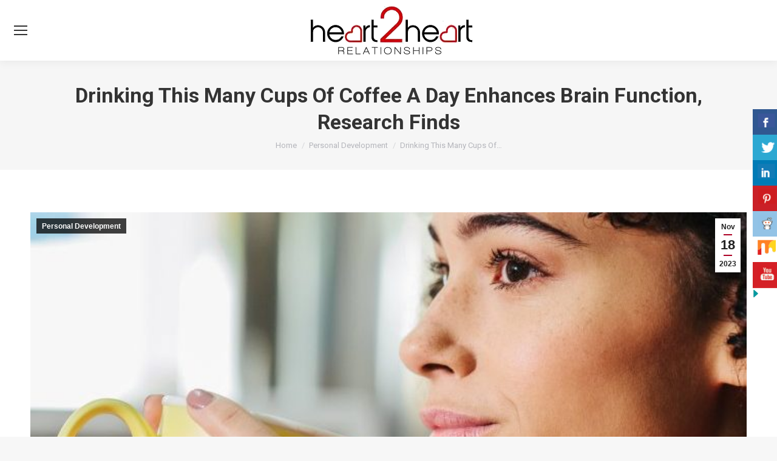

--- FILE ---
content_type: text/html; charset=UTF-8
request_url: https://heart2heartrelationships.com/drinking-this-many-cups-of-coffee-a-day-enhances-brain-function-research-finds/
body_size: 28886
content:
<!DOCTYPE html>

<html lang="en-US" class="no-js">

<head>
	<meta charset="UTF-8" />
				<meta name="viewport" content="width=device-width, initial-scale=1, maximum-scale=1, user-scalable=0"/>
				<link rel="profile" href="https://gmpg.org/xfn/11" />
	<link rel="dns-prefetch" href="https://optimizerwpc.b-cdn.net" /><link rel="preconnect" href="https://optimizerwpc.b-cdn.net"><link rel="preconnect" href="https://optimize-v2.b-cdn.net/"><link rel="dns-prefetch" href="//heart2heartrelatioc0701.zapwp.com" /><link rel="preconnect" href="https://heart2heartrelatioc0701.zapwp.com"><meta name='robots' content='index, follow, max-image-preview:large, max-snippet:-1, max-video-preview:-1' />

	
	<title>Drinking This Many Cups Of Coffee A Day Enhances Brain Function, Research Finds - Heart 2 Heart Relationships</title>
	<link rel="canonical" href="https://heart2heartrelationships.com/drinking-this-many-cups-of-coffee-a-day-enhances-brain-function-research-finds/" />
	<meta property="og:locale" content="en_US" />
	<meta property="og:type" content="article" />
	<meta property="og:title" content="Drinking This Many Cups Of Coffee A Day Enhances Brain Function, Research Finds - Heart 2 Heart Relationships" />
	<meta property="og:description" content="Advertisement This ad is displayed using third party content and we do not control its accessibility features. mbg Health Contributor By Jenny Fant mbg Health Contributor Jenny is a San Francisco-based mbg contributor, content designer, and climate &#038; sustainability communications specialist. She is a graduate of the University of California Santa Barbara. An avid open-water&hellip;" />
	<meta property="og:url" content="https://heart2heartrelationships.com/drinking-this-many-cups-of-coffee-a-day-enhances-brain-function-research-finds/" />
	<meta property="og:site_name" content="Heart 2 Heart Relationships" />
	<meta property="article:published_time" content="2023-11-19T04:26:16+00:00" />
	<meta property="og:image" content="https://mindbodygreen-res.cloudinary.com/image/upload/c_fill,g_auto,w_50,h_50,q_auto,f_auto,fl_lossy/usr/TSZT7fV.png" />
	<meta name="author" content="Heart2Heart" />
	<meta name="twitter:card" content="summary_large_image" />
	<meta name="twitter:label1" content="Written by" />
	<meta name="twitter:data1" content="Heart2Heart" />
	<meta name="twitter:label2" content="Est. reading time" />
	<meta name="twitter:data2" content="3 minutes" />
	<script type="application/ld+json" class="yoast-schema-graph">{"@context":"https://schema.org","@graph":[{"@type":"Article","@id":"https://heart2heartrelationships.com/drinking-this-many-cups-of-coffee-a-day-enhances-brain-function-research-finds/#article","isPartOf":{"@id":"https://heart2heartrelationships.com/drinking-this-many-cups-of-coffee-a-day-enhances-brain-function-research-finds/"},"author":{"name":"Heart2Heart","@id":"https://heart2heartrelationships.com/#/schema/person/e596130949f4ba79c72d9fb47fe9896a"},"headline":"Drinking This Many Cups Of Coffee A Day Enhances Brain Function, Research Finds","datePublished":"2023-11-19T04:26:16+00:00","mainEntityOfPage":{"@id":"https://heart2heartrelationships.com/drinking-this-many-cups-of-coffee-a-day-enhances-brain-function-research-finds/"},"wordCount":606,"commentCount":0,"image":{"@id":"https://heart2heartrelationships.com/drinking-this-many-cups-of-coffee-a-day-enhances-brain-function-research-finds/#primaryimage"},"thumbnailUrl":"https://heart2heartrelationships.com/wp-content/uploads/2023/11/49099-drinking-this-many-cups-of-coffee-a-day-enhances-brain-function-research-finds.jpg","articleSection":["Personal Development"],"inLanguage":"en-US","potentialAction":[{"@type":"CommentAction","name":"Comment","target":["https://heart2heartrelationships.com/drinking-this-many-cups-of-coffee-a-day-enhances-brain-function-research-finds/#respond"]}]},{"@type":"WebPage","@id":"https://heart2heartrelationships.com/drinking-this-many-cups-of-coffee-a-day-enhances-brain-function-research-finds/","url":"https://heart2heartrelationships.com/drinking-this-many-cups-of-coffee-a-day-enhances-brain-function-research-finds/","name":"Drinking This Many Cups Of Coffee A Day Enhances Brain Function, Research Finds - Heart 2 Heart Relationships","isPartOf":{"@id":"https://heart2heartrelationships.com/#website"},"primaryImageOfPage":{"@id":"https://heart2heartrelationships.com/drinking-this-many-cups-of-coffee-a-day-enhances-brain-function-research-finds/#primaryimage"},"image":{"@id":"https://heart2heartrelationships.com/drinking-this-many-cups-of-coffee-a-day-enhances-brain-function-research-finds/#primaryimage"},"thumbnailUrl":"https://heart2heartrelationships.com/wp-content/uploads/2023/11/49099-drinking-this-many-cups-of-coffee-a-day-enhances-brain-function-research-finds.jpg","datePublished":"2023-11-19T04:26:16+00:00","author":{"@id":"https://heart2heartrelationships.com/#/schema/person/e596130949f4ba79c72d9fb47fe9896a"},"breadcrumb":{"@id":"https://heart2heartrelationships.com/drinking-this-many-cups-of-coffee-a-day-enhances-brain-function-research-finds/#breadcrumb"},"inLanguage":"en-US","potentialAction":[{"@type":"ReadAction","target":["https://heart2heartrelationships.com/drinking-this-many-cups-of-coffee-a-day-enhances-brain-function-research-finds/"]}]},{"@type":"ImageObject","inLanguage":"en-US","@id":"https://heart2heartrelationships.com/drinking-this-many-cups-of-coffee-a-day-enhances-brain-function-research-finds/#primaryimage","url":"https://heart2heartrelationships.com/wp-content/uploads/2023/11/49099-drinking-this-many-cups-of-coffee-a-day-enhances-brain-function-research-finds.jpg","contentUrl":"https://heart2heartrelationships.com/wp-content/uploads/2023/11/49099-drinking-this-many-cups-of-coffee-a-day-enhances-brain-function-research-finds.jpg","width":700,"height":400,"caption":"Drinking This Many Cups Of Coffee A Day Enhances Brain Function, Research Finds"},{"@type":"BreadcrumbList","@id":"https://heart2heartrelationships.com/drinking-this-many-cups-of-coffee-a-day-enhances-brain-function-research-finds/#breadcrumb","itemListElement":[{"@type":"ListItem","position":1,"name":"Home","item":"https://heart2heartrelationships.com/"},{"@type":"ListItem","position":2,"name":"Drinking This Many Cups Of Coffee A Day Enhances Brain Function, Research Finds"}]},{"@type":"WebSite","@id":"https://heart2heartrelationships.com/#website","url":"https://heart2heartrelationships.com/","name":"Heart 2 Heart Relationships","description":"Healing, Sharing, and Caring","potentialAction":[{"@type":"SearchAction","target":{"@type":"EntryPoint","urlTemplate":"https://heart2heartrelationships.com/?s={search_term_string}"},"query-input":{"@type":"PropertyValueSpecification","valueRequired":true,"valueName":"search_term_string"}}],"inLanguage":"en-US"},{"@type":"Person","@id":"https://heart2heartrelationships.com/#/schema/person/e596130949f4ba79c72d9fb47fe9896a","name":"Heart2Heart","image":{"@type":"ImageObject","inLanguage":"en-US","@id":"https://heart2heartrelationships.com/#/schema/person/image/","url":"https://secure.gravatar.com/avatar/83525edb4ab7583e230bd294d535f0eba0a3dc8f2c3c1a99bc24422fa425c94d?s=96&d=mm&r=g","contentUrl":"https://secure.gravatar.com/avatar/83525edb4ab7583e230bd294d535f0eba0a3dc8f2c3c1a99bc24422fa425c94d?s=96&d=mm&r=g","caption":"Heart2Heart"},"url":"https://heart2heartrelationships.com/author/seo_automation_owner/"}]}</script>
	


<link rel='dns-prefetch' href='//challenges.cloudflare.com' />
<link rel='dns-prefetch' href='//fonts.googleapis.com' />
<link rel="alternate" type="application/rss+xml" title="Heart 2 Heart Relationships &raquo; Feed" href="https://heart2heartrelationships.com/feed/" />
<link rel="alternate" type="application/rss+xml" title="Heart 2 Heart Relationships &raquo; Comments Feed" href="https://heart2heartrelationships.com/comments/feed/" />
<link rel="alternate" type="application/rss+xml" title="Heart 2 Heart Relationships &raquo; Drinking This Many Cups Of Coffee A Day Enhances Brain Function, Research Finds Comments Feed" href="https://heart2heartrelationships.com/drinking-this-many-cups-of-coffee-a-day-enhances-brain-function-research-finds/feed/" />
<link rel="alternate" title="oEmbed (JSON)" type="application/json+oembed" href="https://heart2heartrelationships.com/wp-json/oembed/1.0/embed?url=https%3A%2F%2Fheart2heartrelationships.com%2Fdrinking-this-many-cups-of-coffee-a-day-enhances-brain-function-research-finds%2F" />
<link rel="alternate" title="oEmbed (XML)" type="text/xml+oembed" href="https://heart2heartrelationships.com/wp-json/oembed/1.0/embed?url=https%3A%2F%2Fheart2heartrelationships.com%2Fdrinking-this-many-cups-of-coffee-a-day-enhances-brain-function-research-finds%2F&#038;format=xml" />

<link rel='stylesheet' id='wp-block-library-css' href='https://heart2heartrelatioc0701.zapwp.com/m:0/a:https://heart2heartrelationships.com/wp-includes/css/dist/block-library/style.min.css?icv=7ba4be' media='all' />
<style id='wp-block-library-theme-inline-css'>
.wp-block-audio :where(figcaption){color:#555;font-size:13px;text-align:center}.is-dark-theme .wp-block-audio :where(figcaption){color:#ffffffa6}.wp-block-audio{margin:0 0 1em}.wp-block-code{border:1px solid #ccc;border-radius:4px;font-family:Menlo,Consolas,monaco,monospace;padding:.8em 1em}.wp-block-embed :where(figcaption){color:#555;font-size:13px;text-align:center}.is-dark-theme .wp-block-embed :where(figcaption){color:#ffffffa6}.wp-block-embed{margin:0 0 1em}.blocks-gallery-caption{color:#555;font-size:13px;text-align:center}.is-dark-theme .blocks-gallery-caption{color:#ffffffa6}:root :where(.wp-block-image figcaption){color:#555;font-size:13px;text-align:center}.is-dark-theme :root :where(.wp-block-image figcaption){color:#ffffffa6}.wp-block-image{margin:0 0 1em}.wp-block-pullquote{border-bottom:4px solid;border-top:4px solid;color:currentColor;margin-bottom:1.75em}.wp-block-pullquote :where(cite),.wp-block-pullquote :where(footer),.wp-block-pullquote__citation{color:currentColor;font-size:.8125em;font-style:normal;text-transform:uppercase}.wp-block-quote{border-left:.25em solid;margin:0 0 1.75em;padding-left:1em}.wp-block-quote cite,.wp-block-quote footer{color:currentColor;font-size:.8125em;font-style:normal;position:relative}.wp-block-quote:where(.has-text-align-right){border-left:none;border-right:.25em solid;padding-left:0;padding-right:1em}.wp-block-quote:where(.has-text-align-center){border:none;padding-left:0}.wp-block-quote.is-large,.wp-block-quote.is-style-large,.wp-block-quote:where(.is-style-plain){border:none}.wp-block-search .wp-block-search__label{font-weight:700}.wp-block-search__button{border:1px solid #ccc;padding:.375em .625em}:where(.wp-block-group.has-background){padding:1.25em 2.375em}.wp-block-separator.has-css-opacity{opacity:.4}.wp-block-separator{border:none;border-bottom:2px solid;margin-left:auto;margin-right:auto}.wp-block-separator.has-alpha-channel-opacity{opacity:1}.wp-block-separator:not(.is-style-wide):not(.is-style-dots){width:100px}.wp-block-separator.has-background:not(.is-style-dots){border-bottom:none;height:1px}.wp-block-separator.has-background:not(.is-style-wide):not(.is-style-dots){height:2px}.wp-block-table{margin:0 0 1em}.wp-block-table td,.wp-block-table th{word-break:normal}.wp-block-table :where(figcaption){color:#555;font-size:13px;text-align:center}.is-dark-theme .wp-block-table :where(figcaption){color:#ffffffa6}.wp-block-video :where(figcaption){color:#555;font-size:13px;text-align:center}.is-dark-theme .wp-block-video :where(figcaption){color:#ffffffa6}.wp-block-video{margin:0 0 1em}:root :where(.wp-block-template-part.has-background){margin-bottom:0;margin-top:0;padding:1.25em 2.375em}
/*# sourceURL=/wp-includes/css/dist/block-library/theme.min.css */
</style>
<style id='classic-theme-styles-inline-css'>
/*! This file is auto-generated */
.wp-block-button__link{color:#fff;background-color:#32373c;border-radius:9999px;box-shadow:none;text-decoration:none;padding:calc(.667em + 2px) calc(1.333em + 2px);font-size:1.125em}.wp-block-file__button{background:#32373c;color:#fff;text-decoration:none}
/*# sourceURL=/wp-includes/css/classic-themes.min.css */
</style>
<style id='global-styles-inline-css'>
:root{--wp--preset--aspect-ratio--square: 1;--wp--preset--aspect-ratio--4-3: 4/3;--wp--preset--aspect-ratio--3-4: 3/4;--wp--preset--aspect-ratio--3-2: 3/2;--wp--preset--aspect-ratio--2-3: 2/3;--wp--preset--aspect-ratio--16-9: 16/9;--wp--preset--aspect-ratio--9-16: 9/16;--wp--preset--color--black: #000000;--wp--preset--color--cyan-bluish-gray: #abb8c3;--wp--preset--color--white: #FFF;--wp--preset--color--pale-pink: #f78da7;--wp--preset--color--vivid-red: #cf2e2e;--wp--preset--color--luminous-vivid-orange: #ff6900;--wp--preset--color--luminous-vivid-amber: #fcb900;--wp--preset--color--light-green-cyan: #7bdcb5;--wp--preset--color--vivid-green-cyan: #00d084;--wp--preset--color--pale-cyan-blue: #8ed1fc;--wp--preset--color--vivid-cyan-blue: #0693e3;--wp--preset--color--vivid-purple: #9b51e0;--wp--preset--color--accent: #ac0125;--wp--preset--color--dark-gray: #111;--wp--preset--color--light-gray: #767676;--wp--preset--gradient--vivid-cyan-blue-to-vivid-purple: linear-gradient(135deg,rgb(6,147,227) 0%,rgb(155,81,224) 100%);--wp--preset--gradient--light-green-cyan-to-vivid-green-cyan: linear-gradient(135deg,rgb(122,220,180) 0%,rgb(0,208,130) 100%);--wp--preset--gradient--luminous-vivid-amber-to-luminous-vivid-orange: linear-gradient(135deg,rgb(252,185,0) 0%,rgb(255,105,0) 100%);--wp--preset--gradient--luminous-vivid-orange-to-vivid-red: linear-gradient(135deg,rgb(255,105,0) 0%,rgb(207,46,46) 100%);--wp--preset--gradient--very-light-gray-to-cyan-bluish-gray: linear-gradient(135deg,rgb(238,238,238) 0%,rgb(169,184,195) 100%);--wp--preset--gradient--cool-to-warm-spectrum: linear-gradient(135deg,rgb(74,234,220) 0%,rgb(151,120,209) 20%,rgb(207,42,186) 40%,rgb(238,44,130) 60%,rgb(251,105,98) 80%,rgb(254,248,76) 100%);--wp--preset--gradient--blush-light-purple: linear-gradient(135deg,rgb(255,206,236) 0%,rgb(152,150,240) 100%);--wp--preset--gradient--blush-bordeaux: linear-gradient(135deg,rgb(254,205,165) 0%,rgb(254,45,45) 50%,rgb(107,0,62) 100%);--wp--preset--gradient--luminous-dusk: linear-gradient(135deg,rgb(255,203,112) 0%,rgb(199,81,192) 50%,rgb(65,88,208) 100%);--wp--preset--gradient--pale-ocean: linear-gradient(135deg,rgb(255,245,203) 0%,rgb(182,227,212) 50%,rgb(51,167,181) 100%);--wp--preset--gradient--electric-grass: linear-gradient(135deg,rgb(202,248,128) 0%,rgb(113,206,126) 100%);--wp--preset--gradient--midnight: linear-gradient(135deg,rgb(2,3,129) 0%,rgb(40,116,252) 100%);--wp--preset--font-size--small: 13px;--wp--preset--font-size--medium: 20px;--wp--preset--font-size--large: 36px;--wp--preset--font-size--x-large: 42px;--wp--preset--spacing--20: 0.44rem;--wp--preset--spacing--30: 0.67rem;--wp--preset--spacing--40: 1rem;--wp--preset--spacing--50: 1.5rem;--wp--preset--spacing--60: 2.25rem;--wp--preset--spacing--70: 3.38rem;--wp--preset--spacing--80: 5.06rem;--wp--preset--shadow--natural: 6px 6px 9px rgba(0, 0, 0, 0.2);--wp--preset--shadow--deep: 12px 12px 50px rgba(0, 0, 0, 0.4);--wp--preset--shadow--sharp: 6px 6px 0px rgba(0, 0, 0, 0.2);--wp--preset--shadow--outlined: 6px 6px 0px -3px rgb(255, 255, 255), 6px 6px rgb(0, 0, 0);--wp--preset--shadow--crisp: 6px 6px 0px rgb(0, 0, 0);}:where(.is-layout-flex){gap: 0.5em;}:where(.is-layout-grid){gap: 0.5em;}body .is-layout-flex{display: flex;}.is-layout-flex{flex-wrap: wrap;align-items: center;}.is-layout-flex > :is(*, div){margin: 0;}body .is-layout-grid{display: grid;}.is-layout-grid > :is(*, div){margin: 0;}:where(.wp-block-columns.is-layout-flex){gap: 2em;}:where(.wp-block-columns.is-layout-grid){gap: 2em;}:where(.wp-block-post-template.is-layout-flex){gap: 1.25em;}:where(.wp-block-post-template.is-layout-grid){gap: 1.25em;}.has-black-color{color: var(--wp--preset--color--black) !important;}.has-cyan-bluish-gray-color{color: var(--wp--preset--color--cyan-bluish-gray) !important;}.has-white-color{color: var(--wp--preset--color--white) !important;}.has-pale-pink-color{color: var(--wp--preset--color--pale-pink) !important;}.has-vivid-red-color{color: var(--wp--preset--color--vivid-red) !important;}.has-luminous-vivid-orange-color{color: var(--wp--preset--color--luminous-vivid-orange) !important;}.has-luminous-vivid-amber-color{color: var(--wp--preset--color--luminous-vivid-amber) !important;}.has-light-green-cyan-color{color: var(--wp--preset--color--light-green-cyan) !important;}.has-vivid-green-cyan-color{color: var(--wp--preset--color--vivid-green-cyan) !important;}.has-pale-cyan-blue-color{color: var(--wp--preset--color--pale-cyan-blue) !important;}.has-vivid-cyan-blue-color{color: var(--wp--preset--color--vivid-cyan-blue) !important;}.has-vivid-purple-color{color: var(--wp--preset--color--vivid-purple) !important;}.has-black-background-color{background-color: var(--wp--preset--color--black) !important;}.has-cyan-bluish-gray-background-color{background-color: var(--wp--preset--color--cyan-bluish-gray) !important;}.has-white-background-color{background-color: var(--wp--preset--color--white) !important;}.has-pale-pink-background-color{background-color: var(--wp--preset--color--pale-pink) !important;}.has-vivid-red-background-color{background-color: var(--wp--preset--color--vivid-red) !important;}.has-luminous-vivid-orange-background-color{background-color: var(--wp--preset--color--luminous-vivid-orange) !important;}.has-luminous-vivid-amber-background-color{background-color: var(--wp--preset--color--luminous-vivid-amber) !important;}.has-light-green-cyan-background-color{background-color: var(--wp--preset--color--light-green-cyan) !important;}.has-vivid-green-cyan-background-color{background-color: var(--wp--preset--color--vivid-green-cyan) !important;}.has-pale-cyan-blue-background-color{background-color: var(--wp--preset--color--pale-cyan-blue) !important;}.has-vivid-cyan-blue-background-color{background-color: var(--wp--preset--color--vivid-cyan-blue) !important;}.has-vivid-purple-background-color{background-color: var(--wp--preset--color--vivid-purple) !important;}.has-black-border-color{border-color: var(--wp--preset--color--black) !important;}.has-cyan-bluish-gray-border-color{border-color: var(--wp--preset--color--cyan-bluish-gray) !important;}.has-white-border-color{border-color: var(--wp--preset--color--white) !important;}.has-pale-pink-border-color{border-color: var(--wp--preset--color--pale-pink) !important;}.has-vivid-red-border-color{border-color: var(--wp--preset--color--vivid-red) !important;}.has-luminous-vivid-orange-border-color{border-color: var(--wp--preset--color--luminous-vivid-orange) !important;}.has-luminous-vivid-amber-border-color{border-color: var(--wp--preset--color--luminous-vivid-amber) !important;}.has-light-green-cyan-border-color{border-color: var(--wp--preset--color--light-green-cyan) !important;}.has-vivid-green-cyan-border-color{border-color: var(--wp--preset--color--vivid-green-cyan) !important;}.has-pale-cyan-blue-border-color{border-color: var(--wp--preset--color--pale-cyan-blue) !important;}.has-vivid-cyan-blue-border-color{border-color: var(--wp--preset--color--vivid-cyan-blue) !important;}.has-vivid-purple-border-color{border-color: var(--wp--preset--color--vivid-purple) !important;}.has-vivid-cyan-blue-to-vivid-purple-gradient-background{background: var(--wp--preset--gradient--vivid-cyan-blue-to-vivid-purple) !important;}.has-light-green-cyan-to-vivid-green-cyan-gradient-background{background: var(--wp--preset--gradient--light-green-cyan-to-vivid-green-cyan) !important;}.has-luminous-vivid-amber-to-luminous-vivid-orange-gradient-background{background: var(--wp--preset--gradient--luminous-vivid-amber-to-luminous-vivid-orange) !important;}.has-luminous-vivid-orange-to-vivid-red-gradient-background{background: var(--wp--preset--gradient--luminous-vivid-orange-to-vivid-red) !important;}.has-very-light-gray-to-cyan-bluish-gray-gradient-background{background: var(--wp--preset--gradient--very-light-gray-to-cyan-bluish-gray) !important;}.has-cool-to-warm-spectrum-gradient-background{background: var(--wp--preset--gradient--cool-to-warm-spectrum) !important;}.has-blush-light-purple-gradient-background{background: var(--wp--preset--gradient--blush-light-purple) !important;}.has-blush-bordeaux-gradient-background{background: var(--wp--preset--gradient--blush-bordeaux) !important;}.has-luminous-dusk-gradient-background{background: var(--wp--preset--gradient--luminous-dusk) !important;}.has-pale-ocean-gradient-background{background: var(--wp--preset--gradient--pale-ocean) !important;}.has-electric-grass-gradient-background{background: var(--wp--preset--gradient--electric-grass) !important;}.has-midnight-gradient-background{background: var(--wp--preset--gradient--midnight) !important;}.has-small-font-size{font-size: var(--wp--preset--font-size--small) !important;}.has-medium-font-size{font-size: var(--wp--preset--font-size--medium) !important;}.has-large-font-size{font-size: var(--wp--preset--font-size--large) !important;}.has-x-large-font-size{font-size: var(--wp--preset--font-size--x-large) !important;}
:where(.wp-block-post-template.is-layout-flex){gap: 1.25em;}:where(.wp-block-post-template.is-layout-grid){gap: 1.25em;}
:where(.wp-block-term-template.is-layout-flex){gap: 1.25em;}:where(.wp-block-term-template.is-layout-grid){gap: 1.25em;}
:where(.wp-block-columns.is-layout-flex){gap: 2em;}:where(.wp-block-columns.is-layout-grid){gap: 2em;}
:root :where(.wp-block-pullquote){font-size: 1.5em;line-height: 1.6;}
/*# sourceURL=global-styles-inline-css */
</style>
<link rel='stylesheet' id='contact-form-7-css' href='https://heart2heartrelatioc0701.zapwp.com/m:0/a:https://heart2heartrelationships.com/wp-content/plugins/contact-form-7/includes/css/styles.css?icv=7ba4be' media='all' />
<link rel='stylesheet' id='csbwf_sidebar_style-css' href='https://heart2heartrelatioc0701.zapwp.com/m:0/a:https://heart2heartrelationships.com/wp-content/plugins/custom-share-buttons-with-floating-sidebar/css/csbwfs.css?icv=7ba4be' media='all' />
<link rel='stylesheet' id='coderevolution-front-css-css' href='https://heart2heartrelatioc0701.zapwp.com/m:0/a:https://heart2heartrelationships.com/wp-content/plugins/rss-feed-post-generator-echo/styles/coderevolution-front.css?icv=7ba4be' media='all' />
<link rel='stylesheet' id='echo-thumbnail-css-css' href='https://heart2heartrelatioc0701.zapwp.com/m:0/a:https://heart2heartrelationships.com/wp-content/plugins/rss-feed-post-generator-echo/styles/echo-thumbnail.css?icv=7ba4be' media='all' />
<link rel='stylesheet' id='crp-style-grid-css' href='https://heart2heartrelatioc0701.zapwp.com/m:0/a:https://heart2heartrelationships.com/wp-content/plugins/contextual-related-posts/css/grid.min.css?icv=7ba4be' media='all' />
<style id='crp-style-grid-inline-css'>

			.crp_related.crp-grid ul li a.crp_link {
				grid-template-rows: 150px auto;
			}
			.crp_related.crp-grid ul {
				grid-template-columns: repeat(auto-fill, minmax(150px, 1fr));
			}
			
/*# sourceURL=crp-style-grid-inline-css */
</style>
<link rel='stylesheet' id='the7-font-css' href='https://heart2heartrelatioc0701.zapwp.com/m:0/a:https://heart2heartrelationships.com/wp-content/themes/dt-the7/fonts/icomoon-the7-font/icomoon-the7-font.min.css?icv=7ba4be' media='all' />
<link rel='stylesheet' id='the7-awesome-fonts-css' href='https://heart2heartrelatioc0701.zapwp.com/m:0/a:https://heart2heartrelationships.com/wp-content/themes/dt-the7/fonts/FontAwesome/css/all.min.css?icv=7ba4be' media='all' />
<link rel='stylesheet' id='the7-awesome-fonts-back-css' href='https://heart2heartrelatioc0701.zapwp.com/m:0/a:https://heart2heartrelationships.com/wp-content/themes/dt-the7/fonts/FontAwesome/back-compat.min.css?icv=7ba4be' media='all' />
<link rel='stylesheet' id='revslider-divi-styles-css' href='https://heart2heartrelatioc0701.zapwp.com/m:0/a:https://heart2heartrelationships.com/wp-content/plugins/revslider/admin/includes/shortcode_generator/divi/styles/style-dbp.min.css?icv=7ba4be' media='all' />
<link rel='stylesheet' id='divi-builder-style-css' href='https://heart2heartrelatioc0701.zapwp.com/m:0/a:https://heart2heartrelationships.com/wp-content/plugins/divi-builder/css/style-static.min.css?icv=7ba4be' media='all' />
<style id="dt-web-fonts-css" media="all">/* cyrillic-ext */
@font-face {
  font-family: 'Open Sans';
  font-style: normal;
  font-weight: 400;
  font-stretch: 100%;
  font-display: swap;
  src: url(/fonts.gstatic.com/s/opensans/v44/memvYaGs126MiZpBA-UvWbX2vVnXBbObj2OVTSKmu0SC55K5gw.woff2) format('woff2');
  unicode-range: U+0460-052F, U+1C80-1C8A, U+20B4, U+2DE0-2DFF, U+A640-A69F, U+FE2E-FE2F;
}
/* cyrillic */
@font-face {
  font-family: 'Open Sans';
  font-style: normal;
  font-weight: 400;
  font-stretch: 100%;
  font-display: swap;
  src: url(/fonts.gstatic.com/s/opensans/v44/memvYaGs126MiZpBA-UvWbX2vVnXBbObj2OVTSumu0SC55K5gw.woff2) format('woff2');
  unicode-range: U+0301, U+0400-045F, U+0490-0491, U+04B0-04B1, U+2116;
}
/* greek-ext */
@font-face {
  font-family: 'Open Sans';
  font-style: normal;
  font-weight: 400;
  font-stretch: 100%;
  font-display: swap;
  src: url(/fonts.gstatic.com/s/opensans/v44/memvYaGs126MiZpBA-UvWbX2vVnXBbObj2OVTSOmu0SC55K5gw.woff2) format('woff2');
  unicode-range: U+1F00-1FFF;
}
/* greek */
@font-face {
  font-family: 'Open Sans';
  font-style: normal;
  font-weight: 400;
  font-stretch: 100%;
  font-display: swap;
  src: url(/fonts.gstatic.com/s/opensans/v44/memvYaGs126MiZpBA-UvWbX2vVnXBbObj2OVTSymu0SC55K5gw.woff2) format('woff2');
  unicode-range: U+0370-0377, U+037A-037F, U+0384-038A, U+038C, U+038E-03A1, U+03A3-03FF;
}
/* hebrew */
@font-face {
  font-family: 'Open Sans';
  font-style: normal;
  font-weight: 400;
  font-stretch: 100%;
  font-display: swap;
  src: url(/fonts.gstatic.com/s/opensans/v44/memvYaGs126MiZpBA-UvWbX2vVnXBbObj2OVTS2mu0SC55K5gw.woff2) format('woff2');
  unicode-range: U+0307-0308, U+0590-05FF, U+200C-2010, U+20AA, U+25CC, U+FB1D-FB4F;
}
/* math */
@font-face {
  font-family: 'Open Sans';
  font-style: normal;
  font-weight: 400;
  font-stretch: 100%;
  font-display: swap;
  src: url(/fonts.gstatic.com/s/opensans/v44/memvYaGs126MiZpBA-UvWbX2vVnXBbObj2OVTVOmu0SC55K5gw.woff2) format('woff2');
  unicode-range: U+0302-0303, U+0305, U+0307-0308, U+0310, U+0312, U+0315, U+031A, U+0326-0327, U+032C, U+032F-0330, U+0332-0333, U+0338, U+033A, U+0346, U+034D, U+0391-03A1, U+03A3-03A9, U+03B1-03C9, U+03D1, U+03D5-03D6, U+03F0-03F1, U+03F4-03F5, U+2016-2017, U+2034-2038, U+203C, U+2040, U+2043, U+2047, U+2050, U+2057, U+205F, U+2070-2071, U+2074-208E, U+2090-209C, U+20D0-20DC, U+20E1, U+20E5-20EF, U+2100-2112, U+2114-2115, U+2117-2121, U+2123-214F, U+2190, U+2192, U+2194-21AE, U+21B0-21E5, U+21F1-21F2, U+21F4-2211, U+2213-2214, U+2216-22FF, U+2308-230B, U+2310, U+2319, U+231C-2321, U+2336-237A, U+237C, U+2395, U+239B-23B7, U+23D0, U+23DC-23E1, U+2474-2475, U+25AF, U+25B3, U+25B7, U+25BD, U+25C1, U+25CA, U+25CC, U+25FB, U+266D-266F, U+27C0-27FF, U+2900-2AFF, U+2B0E-2B11, U+2B30-2B4C, U+2BFE, U+3030, U+FF5B, U+FF5D, U+1D400-1D7FF, U+1EE00-1EEFF;
}
/* symbols */
@font-face {
  font-family: 'Open Sans';
  font-style: normal;
  font-weight: 400;
  font-stretch: 100%;
  font-display: swap;
  src: url(/fonts.gstatic.com/s/opensans/v44/memvYaGs126MiZpBA-UvWbX2vVnXBbObj2OVTUGmu0SC55K5gw.woff2) format('woff2');
  unicode-range: U+0001-000C, U+000E-001F, U+007F-009F, U+20DD-20E0, U+20E2-20E4, U+2150-218F, U+2190, U+2192, U+2194-2199, U+21AF, U+21E6-21F0, U+21F3, U+2218-2219, U+2299, U+22C4-22C6, U+2300-243F, U+2440-244A, U+2460-24FF, U+25A0-27BF, U+2800-28FF, U+2921-2922, U+2981, U+29BF, U+29EB, U+2B00-2BFF, U+4DC0-4DFF, U+FFF9-FFFB, U+10140-1018E, U+10190-1019C, U+101A0, U+101D0-101FD, U+102E0-102FB, U+10E60-10E7E, U+1D2C0-1D2D3, U+1D2E0-1D37F, U+1F000-1F0FF, U+1F100-1F1AD, U+1F1E6-1F1FF, U+1F30D-1F30F, U+1F315, U+1F31C, U+1F31E, U+1F320-1F32C, U+1F336, U+1F378, U+1F37D, U+1F382, U+1F393-1F39F, U+1F3A7-1F3A8, U+1F3AC-1F3AF, U+1F3C2, U+1F3C4-1F3C6, U+1F3CA-1F3CE, U+1F3D4-1F3E0, U+1F3ED, U+1F3F1-1F3F3, U+1F3F5-1F3F7, U+1F408, U+1F415, U+1F41F, U+1F426, U+1F43F, U+1F441-1F442, U+1F444, U+1F446-1F449, U+1F44C-1F44E, U+1F453, U+1F46A, U+1F47D, U+1F4A3, U+1F4B0, U+1F4B3, U+1F4B9, U+1F4BB, U+1F4BF, U+1F4C8-1F4CB, U+1F4D6, U+1F4DA, U+1F4DF, U+1F4E3-1F4E6, U+1F4EA-1F4ED, U+1F4F7, U+1F4F9-1F4FB, U+1F4FD-1F4FE, U+1F503, U+1F507-1F50B, U+1F50D, U+1F512-1F513, U+1F53E-1F54A, U+1F54F-1F5FA, U+1F610, U+1F650-1F67F, U+1F687, U+1F68D, U+1F691, U+1F694, U+1F698, U+1F6AD, U+1F6B2, U+1F6B9-1F6BA, U+1F6BC, U+1F6C6-1F6CF, U+1F6D3-1F6D7, U+1F6E0-1F6EA, U+1F6F0-1F6F3, U+1F6F7-1F6FC, U+1F700-1F7FF, U+1F800-1F80B, U+1F810-1F847, U+1F850-1F859, U+1F860-1F887, U+1F890-1F8AD, U+1F8B0-1F8BB, U+1F8C0-1F8C1, U+1F900-1F90B, U+1F93B, U+1F946, U+1F984, U+1F996, U+1F9E9, U+1FA00-1FA6F, U+1FA70-1FA7C, U+1FA80-1FA89, U+1FA8F-1FAC6, U+1FACE-1FADC, U+1FADF-1FAE9, U+1FAF0-1FAF8, U+1FB00-1FBFF;
}
/* vietnamese */
@font-face {
  font-family: 'Open Sans';
  font-style: normal;
  font-weight: 400;
  font-stretch: 100%;
  font-display: swap;
  src: url(/fonts.gstatic.com/s/opensans/v44/memvYaGs126MiZpBA-UvWbX2vVnXBbObj2OVTSCmu0SC55K5gw.woff2) format('woff2');
  unicode-range: U+0102-0103, U+0110-0111, U+0128-0129, U+0168-0169, U+01A0-01A1, U+01AF-01B0, U+0300-0301, U+0303-0304, U+0308-0309, U+0323, U+0329, U+1EA0-1EF9, U+20AB;
}
/* latin-ext */
@font-face {
  font-family: 'Open Sans';
  font-style: normal;
  font-weight: 400;
  font-stretch: 100%;
  font-display: swap;
  src: url(/fonts.gstatic.com/s/opensans/v44/memvYaGs126MiZpBA-UvWbX2vVnXBbObj2OVTSGmu0SC55K5gw.woff2) format('woff2');
  unicode-range: U+0100-02BA, U+02BD-02C5, U+02C7-02CC, U+02CE-02D7, U+02DD-02FF, U+0304, U+0308, U+0329, U+1D00-1DBF, U+1E00-1E9F, U+1EF2-1EFF, U+2020, U+20A0-20AB, U+20AD-20C0, U+2113, U+2C60-2C7F, U+A720-A7FF;
}
/* latin */
@font-face {
  font-family: 'Open Sans';
  font-style: normal;
  font-weight: 400;
  font-stretch: 100%;
  font-display: swap;
  src: url(/fonts.gstatic.com/s/opensans/v44/memvYaGs126MiZpBA-UvWbX2vVnXBbObj2OVTS-mu0SC55I.woff2) format('woff2');
  unicode-range: U+0000-00FF, U+0131, U+0152-0153, U+02BB-02BC, U+02C6, U+02DA, U+02DC, U+0304, U+0308, U+0329, U+2000-206F, U+20AC, U+2122, U+2191, U+2193, U+2212, U+2215, U+FEFF, U+FFFD;
}
/* cyrillic-ext */
@font-face {
  font-family: 'Open Sans';
  font-style: normal;
  font-weight: 600;
  font-stretch: 100%;
  font-display: swap;
  src: url(/fonts.gstatic.com/s/opensans/v44/memvYaGs126MiZpBA-UvWbX2vVnXBbObj2OVTSKmu0SC55K5gw.woff2) format('woff2');
  unicode-range: U+0460-052F, U+1C80-1C8A, U+20B4, U+2DE0-2DFF, U+A640-A69F, U+FE2E-FE2F;
}
/* cyrillic */
@font-face {
  font-family: 'Open Sans';
  font-style: normal;
  font-weight: 600;
  font-stretch: 100%;
  font-display: swap;
  src: url(/fonts.gstatic.com/s/opensans/v44/memvYaGs126MiZpBA-UvWbX2vVnXBbObj2OVTSumu0SC55K5gw.woff2) format('woff2');
  unicode-range: U+0301, U+0400-045F, U+0490-0491, U+04B0-04B1, U+2116;
}
/* greek-ext */
@font-face {
  font-family: 'Open Sans';
  font-style: normal;
  font-weight: 600;
  font-stretch: 100%;
  font-display: swap;
  src: url(/fonts.gstatic.com/s/opensans/v44/memvYaGs126MiZpBA-UvWbX2vVnXBbObj2OVTSOmu0SC55K5gw.woff2) format('woff2');
  unicode-range: U+1F00-1FFF;
}
/* greek */
@font-face {
  font-family: 'Open Sans';
  font-style: normal;
  font-weight: 600;
  font-stretch: 100%;
  font-display: swap;
  src: url(/fonts.gstatic.com/s/opensans/v44/memvYaGs126MiZpBA-UvWbX2vVnXBbObj2OVTSymu0SC55K5gw.woff2) format('woff2');
  unicode-range: U+0370-0377, U+037A-037F, U+0384-038A, U+038C, U+038E-03A1, U+03A3-03FF;
}
/* hebrew */
@font-face {
  font-family: 'Open Sans';
  font-style: normal;
  font-weight: 600;
  font-stretch: 100%;
  font-display: swap;
  src: url(/fonts.gstatic.com/s/opensans/v44/memvYaGs126MiZpBA-UvWbX2vVnXBbObj2OVTS2mu0SC55K5gw.woff2) format('woff2');
  unicode-range: U+0307-0308, U+0590-05FF, U+200C-2010, U+20AA, U+25CC, U+FB1D-FB4F;
}
/* math */
@font-face {
  font-family: 'Open Sans';
  font-style: normal;
  font-weight: 600;
  font-stretch: 100%;
  font-display: swap;
  src: url(/fonts.gstatic.com/s/opensans/v44/memvYaGs126MiZpBA-UvWbX2vVnXBbObj2OVTVOmu0SC55K5gw.woff2) format('woff2');
  unicode-range: U+0302-0303, U+0305, U+0307-0308, U+0310, U+0312, U+0315, U+031A, U+0326-0327, U+032C, U+032F-0330, U+0332-0333, U+0338, U+033A, U+0346, U+034D, U+0391-03A1, U+03A3-03A9, U+03B1-03C9, U+03D1, U+03D5-03D6, U+03F0-03F1, U+03F4-03F5, U+2016-2017, U+2034-2038, U+203C, U+2040, U+2043, U+2047, U+2050, U+2057, U+205F, U+2070-2071, U+2074-208E, U+2090-209C, U+20D0-20DC, U+20E1, U+20E5-20EF, U+2100-2112, U+2114-2115, U+2117-2121, U+2123-214F, U+2190, U+2192, U+2194-21AE, U+21B0-21E5, U+21F1-21F2, U+21F4-2211, U+2213-2214, U+2216-22FF, U+2308-230B, U+2310, U+2319, U+231C-2321, U+2336-237A, U+237C, U+2395, U+239B-23B7, U+23D0, U+23DC-23E1, U+2474-2475, U+25AF, U+25B3, U+25B7, U+25BD, U+25C1, U+25CA, U+25CC, U+25FB, U+266D-266F, U+27C0-27FF, U+2900-2AFF, U+2B0E-2B11, U+2B30-2B4C, U+2BFE, U+3030, U+FF5B, U+FF5D, U+1D400-1D7FF, U+1EE00-1EEFF;
}
/* symbols */
@font-face {
  font-family: 'Open Sans';
  font-style: normal;
  font-weight: 600;
  font-stretch: 100%;
  font-display: swap;
  src: url(/fonts.gstatic.com/s/opensans/v44/memvYaGs126MiZpBA-UvWbX2vVnXBbObj2OVTUGmu0SC55K5gw.woff2) format('woff2');
  unicode-range: U+0001-000C, U+000E-001F, U+007F-009F, U+20DD-20E0, U+20E2-20E4, U+2150-218F, U+2190, U+2192, U+2194-2199, U+21AF, U+21E6-21F0, U+21F3, U+2218-2219, U+2299, U+22C4-22C6, U+2300-243F, U+2440-244A, U+2460-24FF, U+25A0-27BF, U+2800-28FF, U+2921-2922, U+2981, U+29BF, U+29EB, U+2B00-2BFF, U+4DC0-4DFF, U+FFF9-FFFB, U+10140-1018E, U+10190-1019C, U+101A0, U+101D0-101FD, U+102E0-102FB, U+10E60-10E7E, U+1D2C0-1D2D3, U+1D2E0-1D37F, U+1F000-1F0FF, U+1F100-1F1AD, U+1F1E6-1F1FF, U+1F30D-1F30F, U+1F315, U+1F31C, U+1F31E, U+1F320-1F32C, U+1F336, U+1F378, U+1F37D, U+1F382, U+1F393-1F39F, U+1F3A7-1F3A8, U+1F3AC-1F3AF, U+1F3C2, U+1F3C4-1F3C6, U+1F3CA-1F3CE, U+1F3D4-1F3E0, U+1F3ED, U+1F3F1-1F3F3, U+1F3F5-1F3F7, U+1F408, U+1F415, U+1F41F, U+1F426, U+1F43F, U+1F441-1F442, U+1F444, U+1F446-1F449, U+1F44C-1F44E, U+1F453, U+1F46A, U+1F47D, U+1F4A3, U+1F4B0, U+1F4B3, U+1F4B9, U+1F4BB, U+1F4BF, U+1F4C8-1F4CB, U+1F4D6, U+1F4DA, U+1F4DF, U+1F4E3-1F4E6, U+1F4EA-1F4ED, U+1F4F7, U+1F4F9-1F4FB, U+1F4FD-1F4FE, U+1F503, U+1F507-1F50B, U+1F50D, U+1F512-1F513, U+1F53E-1F54A, U+1F54F-1F5FA, U+1F610, U+1F650-1F67F, U+1F687, U+1F68D, U+1F691, U+1F694, U+1F698, U+1F6AD, U+1F6B2, U+1F6B9-1F6BA, U+1F6BC, U+1F6C6-1F6CF, U+1F6D3-1F6D7, U+1F6E0-1F6EA, U+1F6F0-1F6F3, U+1F6F7-1F6FC, U+1F700-1F7FF, U+1F800-1F80B, U+1F810-1F847, U+1F850-1F859, U+1F860-1F887, U+1F890-1F8AD, U+1F8B0-1F8BB, U+1F8C0-1F8C1, U+1F900-1F90B, U+1F93B, U+1F946, U+1F984, U+1F996, U+1F9E9, U+1FA00-1FA6F, U+1FA70-1FA7C, U+1FA80-1FA89, U+1FA8F-1FAC6, U+1FACE-1FADC, U+1FADF-1FAE9, U+1FAF0-1FAF8, U+1FB00-1FBFF;
}
/* vietnamese */
@font-face {
  font-family: 'Open Sans';
  font-style: normal;
  font-weight: 600;
  font-stretch: 100%;
  font-display: swap;
  src: url(/fonts.gstatic.com/s/opensans/v44/memvYaGs126MiZpBA-UvWbX2vVnXBbObj2OVTSCmu0SC55K5gw.woff2) format('woff2');
  unicode-range: U+0102-0103, U+0110-0111, U+0128-0129, U+0168-0169, U+01A0-01A1, U+01AF-01B0, U+0300-0301, U+0303-0304, U+0308-0309, U+0323, U+0329, U+1EA0-1EF9, U+20AB;
}
/* latin-ext */
@font-face {
  font-family: 'Open Sans';
  font-style: normal;
  font-weight: 600;
  font-stretch: 100%;
  font-display: swap;
  src: url(/fonts.gstatic.com/s/opensans/v44/memvYaGs126MiZpBA-UvWbX2vVnXBbObj2OVTSGmu0SC55K5gw.woff2) format('woff2');
  unicode-range: U+0100-02BA, U+02BD-02C5, U+02C7-02CC, U+02CE-02D7, U+02DD-02FF, U+0304, U+0308, U+0329, U+1D00-1DBF, U+1E00-1E9F, U+1EF2-1EFF, U+2020, U+20A0-20AB, U+20AD-20C0, U+2113, U+2C60-2C7F, U+A720-A7FF;
}
/* latin */
@font-face {
  font-family: 'Open Sans';
  font-style: normal;
  font-weight: 600;
  font-stretch: 100%;
  font-display: swap;
  src: url(/fonts.gstatic.com/s/opensans/v44/memvYaGs126MiZpBA-UvWbX2vVnXBbObj2OVTS-mu0SC55I.woff2) format('woff2');
  unicode-range: U+0000-00FF, U+0131, U+0152-0153, U+02BB-02BC, U+02C6, U+02DA, U+02DC, U+0304, U+0308, U+0329, U+2000-206F, U+20AC, U+2122, U+2191, U+2193, U+2212, U+2215, U+FEFF, U+FFFD;
}
/* cyrillic-ext */
@font-face {
  font-family: 'Open Sans';
  font-style: normal;
  font-weight: 700;
  font-stretch: 100%;
  font-display: swap;
  src: url(/fonts.gstatic.com/s/opensans/v44/memvYaGs126MiZpBA-UvWbX2vVnXBbObj2OVTSKmu0SC55K5gw.woff2) format('woff2');
  unicode-range: U+0460-052F, U+1C80-1C8A, U+20B4, U+2DE0-2DFF, U+A640-A69F, U+FE2E-FE2F;
}
/* cyrillic */
@font-face {
  font-family: 'Open Sans';
  font-style: normal;
  font-weight: 700;
  font-stretch: 100%;
  font-display: swap;
  src: url(/fonts.gstatic.com/s/opensans/v44/memvYaGs126MiZpBA-UvWbX2vVnXBbObj2OVTSumu0SC55K5gw.woff2) format('woff2');
  unicode-range: U+0301, U+0400-045F, U+0490-0491, U+04B0-04B1, U+2116;
}
/* greek-ext */
@font-face {
  font-family: 'Open Sans';
  font-style: normal;
  font-weight: 700;
  font-stretch: 100%;
  font-display: swap;
  src: url(/fonts.gstatic.com/s/opensans/v44/memvYaGs126MiZpBA-UvWbX2vVnXBbObj2OVTSOmu0SC55K5gw.woff2) format('woff2');
  unicode-range: U+1F00-1FFF;
}
/* greek */
@font-face {
  font-family: 'Open Sans';
  font-style: normal;
  font-weight: 700;
  font-stretch: 100%;
  font-display: swap;
  src: url(/fonts.gstatic.com/s/opensans/v44/memvYaGs126MiZpBA-UvWbX2vVnXBbObj2OVTSymu0SC55K5gw.woff2) format('woff2');
  unicode-range: U+0370-0377, U+037A-037F, U+0384-038A, U+038C, U+038E-03A1, U+03A3-03FF;
}
/* hebrew */
@font-face {
  font-family: 'Open Sans';
  font-style: normal;
  font-weight: 700;
  font-stretch: 100%;
  font-display: swap;
  src: url(/fonts.gstatic.com/s/opensans/v44/memvYaGs126MiZpBA-UvWbX2vVnXBbObj2OVTS2mu0SC55K5gw.woff2) format('woff2');
  unicode-range: U+0307-0308, U+0590-05FF, U+200C-2010, U+20AA, U+25CC, U+FB1D-FB4F;
}
/* math */
@font-face {
  font-family: 'Open Sans';
  font-style: normal;
  font-weight: 700;
  font-stretch: 100%;
  font-display: swap;
  src: url(/fonts.gstatic.com/s/opensans/v44/memvYaGs126MiZpBA-UvWbX2vVnXBbObj2OVTVOmu0SC55K5gw.woff2) format('woff2');
  unicode-range: U+0302-0303, U+0305, U+0307-0308, U+0310, U+0312, U+0315, U+031A, U+0326-0327, U+032C, U+032F-0330, U+0332-0333, U+0338, U+033A, U+0346, U+034D, U+0391-03A1, U+03A3-03A9, U+03B1-03C9, U+03D1, U+03D5-03D6, U+03F0-03F1, U+03F4-03F5, U+2016-2017, U+2034-2038, U+203C, U+2040, U+2043, U+2047, U+2050, U+2057, U+205F, U+2070-2071, U+2074-208E, U+2090-209C, U+20D0-20DC, U+20E1, U+20E5-20EF, U+2100-2112, U+2114-2115, U+2117-2121, U+2123-214F, U+2190, U+2192, U+2194-21AE, U+21B0-21E5, U+21F1-21F2, U+21F4-2211, U+2213-2214, U+2216-22FF, U+2308-230B, U+2310, U+2319, U+231C-2321, U+2336-237A, U+237C, U+2395, U+239B-23B7, U+23D0, U+23DC-23E1, U+2474-2475, U+25AF, U+25B3, U+25B7, U+25BD, U+25C1, U+25CA, U+25CC, U+25FB, U+266D-266F, U+27C0-27FF, U+2900-2AFF, U+2B0E-2B11, U+2B30-2B4C, U+2BFE, U+3030, U+FF5B, U+FF5D, U+1D400-1D7FF, U+1EE00-1EEFF;
}
/* symbols */
@font-face {
  font-family: 'Open Sans';
  font-style: normal;
  font-weight: 700;
  font-stretch: 100%;
  font-display: swap;
  src: url(/fonts.gstatic.com/s/opensans/v44/memvYaGs126MiZpBA-UvWbX2vVnXBbObj2OVTUGmu0SC55K5gw.woff2) format('woff2');
  unicode-range: U+0001-000C, U+000E-001F, U+007F-009F, U+20DD-20E0, U+20E2-20E4, U+2150-218F, U+2190, U+2192, U+2194-2199, U+21AF, U+21E6-21F0, U+21F3, U+2218-2219, U+2299, U+22C4-22C6, U+2300-243F, U+2440-244A, U+2460-24FF, U+25A0-27BF, U+2800-28FF, U+2921-2922, U+2981, U+29BF, U+29EB, U+2B00-2BFF, U+4DC0-4DFF, U+FFF9-FFFB, U+10140-1018E, U+10190-1019C, U+101A0, U+101D0-101FD, U+102E0-102FB, U+10E60-10E7E, U+1D2C0-1D2D3, U+1D2E0-1D37F, U+1F000-1F0FF, U+1F100-1F1AD, U+1F1E6-1F1FF, U+1F30D-1F30F, U+1F315, U+1F31C, U+1F31E, U+1F320-1F32C, U+1F336, U+1F378, U+1F37D, U+1F382, U+1F393-1F39F, U+1F3A7-1F3A8, U+1F3AC-1F3AF, U+1F3C2, U+1F3C4-1F3C6, U+1F3CA-1F3CE, U+1F3D4-1F3E0, U+1F3ED, U+1F3F1-1F3F3, U+1F3F5-1F3F7, U+1F408, U+1F415, U+1F41F, U+1F426, U+1F43F, U+1F441-1F442, U+1F444, U+1F446-1F449, U+1F44C-1F44E, U+1F453, U+1F46A, U+1F47D, U+1F4A3, U+1F4B0, U+1F4B3, U+1F4B9, U+1F4BB, U+1F4BF, U+1F4C8-1F4CB, U+1F4D6, U+1F4DA, U+1F4DF, U+1F4E3-1F4E6, U+1F4EA-1F4ED, U+1F4F7, U+1F4F9-1F4FB, U+1F4FD-1F4FE, U+1F503, U+1F507-1F50B, U+1F50D, U+1F512-1F513, U+1F53E-1F54A, U+1F54F-1F5FA, U+1F610, U+1F650-1F67F, U+1F687, U+1F68D, U+1F691, U+1F694, U+1F698, U+1F6AD, U+1F6B2, U+1F6B9-1F6BA, U+1F6BC, U+1F6C6-1F6CF, U+1F6D3-1F6D7, U+1F6E0-1F6EA, U+1F6F0-1F6F3, U+1F6F7-1F6FC, U+1F700-1F7FF, U+1F800-1F80B, U+1F810-1F847, U+1F850-1F859, U+1F860-1F887, U+1F890-1F8AD, U+1F8B0-1F8BB, U+1F8C0-1F8C1, U+1F900-1F90B, U+1F93B, U+1F946, U+1F984, U+1F996, U+1F9E9, U+1FA00-1FA6F, U+1FA70-1FA7C, U+1FA80-1FA89, U+1FA8F-1FAC6, U+1FACE-1FADC, U+1FADF-1FAE9, U+1FAF0-1FAF8, U+1FB00-1FBFF;
}
/* vietnamese */
@font-face {
  font-family: 'Open Sans';
  font-style: normal;
  font-weight: 700;
  font-stretch: 100%;
  font-display: swap;
  src: url(/fonts.gstatic.com/s/opensans/v44/memvYaGs126MiZpBA-UvWbX2vVnXBbObj2OVTSCmu0SC55K5gw.woff2) format('woff2');
  unicode-range: U+0102-0103, U+0110-0111, U+0128-0129, U+0168-0169, U+01A0-01A1, U+01AF-01B0, U+0300-0301, U+0303-0304, U+0308-0309, U+0323, U+0329, U+1EA0-1EF9, U+20AB;
}
/* latin-ext */
@font-face {
  font-family: 'Open Sans';
  font-style: normal;
  font-weight: 700;
  font-stretch: 100%;
  font-display: swap;
  src: url(/fonts.gstatic.com/s/opensans/v44/memvYaGs126MiZpBA-UvWbX2vVnXBbObj2OVTSGmu0SC55K5gw.woff2) format('woff2');
  unicode-range: U+0100-02BA, U+02BD-02C5, U+02C7-02CC, U+02CE-02D7, U+02DD-02FF, U+0304, U+0308, U+0329, U+1D00-1DBF, U+1E00-1E9F, U+1EF2-1EFF, U+2020, U+20A0-20AB, U+20AD-20C0, U+2113, U+2C60-2C7F, U+A720-A7FF;
}
/* latin */
@font-face {
  font-family: 'Open Sans';
  font-style: normal;
  font-weight: 700;
  font-stretch: 100%;
  font-display: swap;
  src: url(/fonts.gstatic.com/s/opensans/v44/memvYaGs126MiZpBA-UvWbX2vVnXBbObj2OVTS-mu0SC55I.woff2) format('woff2');
  unicode-range: U+0000-00FF, U+0131, U+0152-0153, U+02BB-02BC, U+02C6, U+02DA, U+02DC, U+0304, U+0308, U+0329, U+2000-206F, U+20AC, U+2122, U+2191, U+2193, U+2212, U+2215, U+FEFF, U+FFFD;
}
/* cyrillic-ext */
@font-face {
  font-family: 'Raleway';
  font-style: normal;
  font-weight: 400;
  font-display: swap;
  src: url(/fonts.gstatic.com/s/raleway/v37/1Ptug8zYS_SKggPNyCAIT4ttDfCmxA.woff2) format('woff2');
  unicode-range: U+0460-052F, U+1C80-1C8A, U+20B4, U+2DE0-2DFF, U+A640-A69F, U+FE2E-FE2F;
}
/* cyrillic */
@font-face {
  font-family: 'Raleway';
  font-style: normal;
  font-weight: 400;
  font-display: swap;
  src: url(/fonts.gstatic.com/s/raleway/v37/1Ptug8zYS_SKggPNyCkIT4ttDfCmxA.woff2) format('woff2');
  unicode-range: U+0301, U+0400-045F, U+0490-0491, U+04B0-04B1, U+2116;
}
/* vietnamese */
@font-face {
  font-family: 'Raleway';
  font-style: normal;
  font-weight: 400;
  font-display: swap;
  src: url(/fonts.gstatic.com/s/raleway/v37/1Ptug8zYS_SKggPNyCIIT4ttDfCmxA.woff2) format('woff2');
  unicode-range: U+0102-0103, U+0110-0111, U+0128-0129, U+0168-0169, U+01A0-01A1, U+01AF-01B0, U+0300-0301, U+0303-0304, U+0308-0309, U+0323, U+0329, U+1EA0-1EF9, U+20AB;
}
/* latin-ext */
@font-face {
  font-family: 'Raleway';
  font-style: normal;
  font-weight: 400;
  font-display: swap;
  src: url(/fonts.gstatic.com/s/raleway/v37/1Ptug8zYS_SKggPNyCMIT4ttDfCmxA.woff2) format('woff2');
  unicode-range: U+0100-02BA, U+02BD-02C5, U+02C7-02CC, U+02CE-02D7, U+02DD-02FF, U+0304, U+0308, U+0329, U+1D00-1DBF, U+1E00-1E9F, U+1EF2-1EFF, U+2020, U+20A0-20AB, U+20AD-20C0, U+2113, U+2C60-2C7F, U+A720-A7FF;
}
/* latin */
@font-face {
  font-family: 'Raleway';
  font-style: normal;
  font-weight: 400;
  font-display: swap;
  src: url(/fonts.gstatic.com/s/raleway/v37/1Ptug8zYS_SKggPNyC0IT4ttDfA.woff2) format('woff2');
  unicode-range: U+0000-00FF, U+0131, U+0152-0153, U+02BB-02BC, U+02C6, U+02DA, U+02DC, U+0304, U+0308, U+0329, U+2000-206F, U+20AC, U+2122, U+2191, U+2193, U+2212, U+2215, U+FEFF, U+FFFD;
}
/* cyrillic-ext */
@font-face {
  font-family: 'Raleway';
  font-style: normal;
  font-weight: 600;
  font-display: swap;
  src: url(/fonts.gstatic.com/s/raleway/v37/1Ptug8zYS_SKggPNyCAIT4ttDfCmxA.woff2) format('woff2');
  unicode-range: U+0460-052F, U+1C80-1C8A, U+20B4, U+2DE0-2DFF, U+A640-A69F, U+FE2E-FE2F;
}
/* cyrillic */
@font-face {
  font-family: 'Raleway';
  font-style: normal;
  font-weight: 600;
  font-display: swap;
  src: url(/fonts.gstatic.com/s/raleway/v37/1Ptug8zYS_SKggPNyCkIT4ttDfCmxA.woff2) format('woff2');
  unicode-range: U+0301, U+0400-045F, U+0490-0491, U+04B0-04B1, U+2116;
}
/* vietnamese */
@font-face {
  font-family: 'Raleway';
  font-style: normal;
  font-weight: 600;
  font-display: swap;
  src: url(/fonts.gstatic.com/s/raleway/v37/1Ptug8zYS_SKggPNyCIIT4ttDfCmxA.woff2) format('woff2');
  unicode-range: U+0102-0103, U+0110-0111, U+0128-0129, U+0168-0169, U+01A0-01A1, U+01AF-01B0, U+0300-0301, U+0303-0304, U+0308-0309, U+0323, U+0329, U+1EA0-1EF9, U+20AB;
}
/* latin-ext */
@font-face {
  font-family: 'Raleway';
  font-style: normal;
  font-weight: 600;
  font-display: swap;
  src: url(/fonts.gstatic.com/s/raleway/v37/1Ptug8zYS_SKggPNyCMIT4ttDfCmxA.woff2) format('woff2');
  unicode-range: U+0100-02BA, U+02BD-02C5, U+02C7-02CC, U+02CE-02D7, U+02DD-02FF, U+0304, U+0308, U+0329, U+1D00-1DBF, U+1E00-1E9F, U+1EF2-1EFF, U+2020, U+20A0-20AB, U+20AD-20C0, U+2113, U+2C60-2C7F, U+A720-A7FF;
}
/* latin */
@font-face {
  font-family: 'Raleway';
  font-style: normal;
  font-weight: 600;
  font-display: swap;
  src: url(/fonts.gstatic.com/s/raleway/v37/1Ptug8zYS_SKggPNyC0IT4ttDfA.woff2) format('woff2');
  unicode-range: U+0000-00FF, U+0131, U+0152-0153, U+02BB-02BC, U+02C6, U+02DA, U+02DC, U+0304, U+0308, U+0329, U+2000-206F, U+20AC, U+2122, U+2191, U+2193, U+2212, U+2215, U+FEFF, U+FFFD;
}
/* cyrillic-ext */
@font-face {
  font-family: 'Raleway';
  font-style: normal;
  font-weight: 700;
  font-display: swap;
  src: url(/fonts.gstatic.com/s/raleway/v37/1Ptug8zYS_SKggPNyCAIT4ttDfCmxA.woff2) format('woff2');
  unicode-range: U+0460-052F, U+1C80-1C8A, U+20B4, U+2DE0-2DFF, U+A640-A69F, U+FE2E-FE2F;
}
/* cyrillic */
@font-face {
  font-family: 'Raleway';
  font-style: normal;
  font-weight: 700;
  font-display: swap;
  src: url(/fonts.gstatic.com/s/raleway/v37/1Ptug8zYS_SKggPNyCkIT4ttDfCmxA.woff2) format('woff2');
  unicode-range: U+0301, U+0400-045F, U+0490-0491, U+04B0-04B1, U+2116;
}
/* vietnamese */
@font-face {
  font-family: 'Raleway';
  font-style: normal;
  font-weight: 700;
  font-display: swap;
  src: url(/fonts.gstatic.com/s/raleway/v37/1Ptug8zYS_SKggPNyCIIT4ttDfCmxA.woff2) format('woff2');
  unicode-range: U+0102-0103, U+0110-0111, U+0128-0129, U+0168-0169, U+01A0-01A1, U+01AF-01B0, U+0300-0301, U+0303-0304, U+0308-0309, U+0323, U+0329, U+1EA0-1EF9, U+20AB;
}
/* latin-ext */
@font-face {
  font-family: 'Raleway';
  font-style: normal;
  font-weight: 700;
  font-display: swap;
  src: url(/fonts.gstatic.com/s/raleway/v37/1Ptug8zYS_SKggPNyCMIT4ttDfCmxA.woff2) format('woff2');
  unicode-range: U+0100-02BA, U+02BD-02C5, U+02C7-02CC, U+02CE-02D7, U+02DD-02FF, U+0304, U+0308, U+0329, U+1D00-1DBF, U+1E00-1E9F, U+1EF2-1EFF, U+2020, U+20A0-20AB, U+20AD-20C0, U+2113, U+2C60-2C7F, U+A720-A7FF;
}
/* latin */
@font-face {
  font-family: 'Raleway';
  font-style: normal;
  font-weight: 700;
  font-display: swap;
  src: url(/fonts.gstatic.com/s/raleway/v37/1Ptug8zYS_SKggPNyC0IT4ttDfA.woff2) format('woff2');
  unicode-range: U+0000-00FF, U+0131, U+0152-0153, U+02BB-02BC, U+02C6, U+02DA, U+02DC, U+0304, U+0308, U+0329, U+2000-206F, U+20AC, U+2122, U+2191, U+2193, U+2212, U+2215, U+FEFF, U+FFFD;
}
/* cyrillic-ext */
@font-face {
  font-family: 'Roboto';
  font-style: normal;
  font-weight: 400;
  font-stretch: 100%;
  font-display: swap;
  src: url(/fonts.gstatic.com/s/roboto/v50/KFO7CnqEu92Fr1ME7kSn66aGLdTylUAMa3GUBHMdazTgWw.woff2) format('woff2');
  unicode-range: U+0460-052F, U+1C80-1C8A, U+20B4, U+2DE0-2DFF, U+A640-A69F, U+FE2E-FE2F;
}
/* cyrillic */
@font-face {
  font-family: 'Roboto';
  font-style: normal;
  font-weight: 400;
  font-stretch: 100%;
  font-display: swap;
  src: url(/fonts.gstatic.com/s/roboto/v50/KFO7CnqEu92Fr1ME7kSn66aGLdTylUAMa3iUBHMdazTgWw.woff2) format('woff2');
  unicode-range: U+0301, U+0400-045F, U+0490-0491, U+04B0-04B1, U+2116;
}
/* greek-ext */
@font-face {
  font-family: 'Roboto';
  font-style: normal;
  font-weight: 400;
  font-stretch: 100%;
  font-display: swap;
  src: url(/fonts.gstatic.com/s/roboto/v50/KFO7CnqEu92Fr1ME7kSn66aGLdTylUAMa3CUBHMdazTgWw.woff2) format('woff2');
  unicode-range: U+1F00-1FFF;
}
/* greek */
@font-face {
  font-family: 'Roboto';
  font-style: normal;
  font-weight: 400;
  font-stretch: 100%;
  font-display: swap;
  src: url(/fonts.gstatic.com/s/roboto/v50/KFO7CnqEu92Fr1ME7kSn66aGLdTylUAMa3-UBHMdazTgWw.woff2) format('woff2');
  unicode-range: U+0370-0377, U+037A-037F, U+0384-038A, U+038C, U+038E-03A1, U+03A3-03FF;
}
/* math */
@font-face {
  font-family: 'Roboto';
  font-style: normal;
  font-weight: 400;
  font-stretch: 100%;
  font-display: swap;
  src: url(/fonts.gstatic.com/s/roboto/v50/KFO7CnqEu92Fr1ME7kSn66aGLdTylUAMawCUBHMdazTgWw.woff2) format('woff2');
  unicode-range: U+0302-0303, U+0305, U+0307-0308, U+0310, U+0312, U+0315, U+031A, U+0326-0327, U+032C, U+032F-0330, U+0332-0333, U+0338, U+033A, U+0346, U+034D, U+0391-03A1, U+03A3-03A9, U+03B1-03C9, U+03D1, U+03D5-03D6, U+03F0-03F1, U+03F4-03F5, U+2016-2017, U+2034-2038, U+203C, U+2040, U+2043, U+2047, U+2050, U+2057, U+205F, U+2070-2071, U+2074-208E, U+2090-209C, U+20D0-20DC, U+20E1, U+20E5-20EF, U+2100-2112, U+2114-2115, U+2117-2121, U+2123-214F, U+2190, U+2192, U+2194-21AE, U+21B0-21E5, U+21F1-21F2, U+21F4-2211, U+2213-2214, U+2216-22FF, U+2308-230B, U+2310, U+2319, U+231C-2321, U+2336-237A, U+237C, U+2395, U+239B-23B7, U+23D0, U+23DC-23E1, U+2474-2475, U+25AF, U+25B3, U+25B7, U+25BD, U+25C1, U+25CA, U+25CC, U+25FB, U+266D-266F, U+27C0-27FF, U+2900-2AFF, U+2B0E-2B11, U+2B30-2B4C, U+2BFE, U+3030, U+FF5B, U+FF5D, U+1D400-1D7FF, U+1EE00-1EEFF;
}
/* symbols */
@font-face {
  font-family: 'Roboto';
  font-style: normal;
  font-weight: 400;
  font-stretch: 100%;
  font-display: swap;
  src: url(/fonts.gstatic.com/s/roboto/v50/KFO7CnqEu92Fr1ME7kSn66aGLdTylUAMaxKUBHMdazTgWw.woff2) format('woff2');
  unicode-range: U+0001-000C, U+000E-001F, U+007F-009F, U+20DD-20E0, U+20E2-20E4, U+2150-218F, U+2190, U+2192, U+2194-2199, U+21AF, U+21E6-21F0, U+21F3, U+2218-2219, U+2299, U+22C4-22C6, U+2300-243F, U+2440-244A, U+2460-24FF, U+25A0-27BF, U+2800-28FF, U+2921-2922, U+2981, U+29BF, U+29EB, U+2B00-2BFF, U+4DC0-4DFF, U+FFF9-FFFB, U+10140-1018E, U+10190-1019C, U+101A0, U+101D0-101FD, U+102E0-102FB, U+10E60-10E7E, U+1D2C0-1D2D3, U+1D2E0-1D37F, U+1F000-1F0FF, U+1F100-1F1AD, U+1F1E6-1F1FF, U+1F30D-1F30F, U+1F315, U+1F31C, U+1F31E, U+1F320-1F32C, U+1F336, U+1F378, U+1F37D, U+1F382, U+1F393-1F39F, U+1F3A7-1F3A8, U+1F3AC-1F3AF, U+1F3C2, U+1F3C4-1F3C6, U+1F3CA-1F3CE, U+1F3D4-1F3E0, U+1F3ED, U+1F3F1-1F3F3, U+1F3F5-1F3F7, U+1F408, U+1F415, U+1F41F, U+1F426, U+1F43F, U+1F441-1F442, U+1F444, U+1F446-1F449, U+1F44C-1F44E, U+1F453, U+1F46A, U+1F47D, U+1F4A3, U+1F4B0, U+1F4B3, U+1F4B9, U+1F4BB, U+1F4BF, U+1F4C8-1F4CB, U+1F4D6, U+1F4DA, U+1F4DF, U+1F4E3-1F4E6, U+1F4EA-1F4ED, U+1F4F7, U+1F4F9-1F4FB, U+1F4FD-1F4FE, U+1F503, U+1F507-1F50B, U+1F50D, U+1F512-1F513, U+1F53E-1F54A, U+1F54F-1F5FA, U+1F610, U+1F650-1F67F, U+1F687, U+1F68D, U+1F691, U+1F694, U+1F698, U+1F6AD, U+1F6B2, U+1F6B9-1F6BA, U+1F6BC, U+1F6C6-1F6CF, U+1F6D3-1F6D7, U+1F6E0-1F6EA, U+1F6F0-1F6F3, U+1F6F7-1F6FC, U+1F700-1F7FF, U+1F800-1F80B, U+1F810-1F847, U+1F850-1F859, U+1F860-1F887, U+1F890-1F8AD, U+1F8B0-1F8BB, U+1F8C0-1F8C1, U+1F900-1F90B, U+1F93B, U+1F946, U+1F984, U+1F996, U+1F9E9, U+1FA00-1FA6F, U+1FA70-1FA7C, U+1FA80-1FA89, U+1FA8F-1FAC6, U+1FACE-1FADC, U+1FADF-1FAE9, U+1FAF0-1FAF8, U+1FB00-1FBFF;
}
/* vietnamese */
@font-face {
  font-family: 'Roboto';
  font-style: normal;
  font-weight: 400;
  font-stretch: 100%;
  font-display: swap;
  src: url(/fonts.gstatic.com/s/roboto/v50/KFO7CnqEu92Fr1ME7kSn66aGLdTylUAMa3OUBHMdazTgWw.woff2) format('woff2');
  unicode-range: U+0102-0103, U+0110-0111, U+0128-0129, U+0168-0169, U+01A0-01A1, U+01AF-01B0, U+0300-0301, U+0303-0304, U+0308-0309, U+0323, U+0329, U+1EA0-1EF9, U+20AB;
}
/* latin-ext */
@font-face {
  font-family: 'Roboto';
  font-style: normal;
  font-weight: 400;
  font-stretch: 100%;
  font-display: swap;
  src: url(/fonts.gstatic.com/s/roboto/v50/KFO7CnqEu92Fr1ME7kSn66aGLdTylUAMa3KUBHMdazTgWw.woff2) format('woff2');
  unicode-range: U+0100-02BA, U+02BD-02C5, U+02C7-02CC, U+02CE-02D7, U+02DD-02FF, U+0304, U+0308, U+0329, U+1D00-1DBF, U+1E00-1E9F, U+1EF2-1EFF, U+2020, U+20A0-20AB, U+20AD-20C0, U+2113, U+2C60-2C7F, U+A720-A7FF;
}
/* latin */
@font-face {
  font-family: 'Roboto';
  font-style: normal;
  font-weight: 400;
  font-stretch: 100%;
  font-display: swap;
  src: url(/fonts.gstatic.com/s/roboto/v50/KFO7CnqEu92Fr1ME7kSn66aGLdTylUAMa3yUBHMdazQ.woff2) format('woff2');
  unicode-range: U+0000-00FF, U+0131, U+0152-0153, U+02BB-02BC, U+02C6, U+02DA, U+02DC, U+0304, U+0308, U+0329, U+2000-206F, U+20AC, U+2122, U+2191, U+2193, U+2212, U+2215, U+FEFF, U+FFFD;
}
/* cyrillic-ext */
@font-face {
  font-family: 'Roboto';
  font-style: normal;
  font-weight: 600;
  font-stretch: 100%;
  font-display: swap;
  src: url(/fonts.gstatic.com/s/roboto/v50/KFO7CnqEu92Fr1ME7kSn66aGLdTylUAMa3GUBHMdazTgWw.woff2) format('woff2');
  unicode-range: U+0460-052F, U+1C80-1C8A, U+20B4, U+2DE0-2DFF, U+A640-A69F, U+FE2E-FE2F;
}
/* cyrillic */
@font-face {
  font-family: 'Roboto';
  font-style: normal;
  font-weight: 600;
  font-stretch: 100%;
  font-display: swap;
  src: url(/fonts.gstatic.com/s/roboto/v50/KFO7CnqEu92Fr1ME7kSn66aGLdTylUAMa3iUBHMdazTgWw.woff2) format('woff2');
  unicode-range: U+0301, U+0400-045F, U+0490-0491, U+04B0-04B1, U+2116;
}
/* greek-ext */
@font-face {
  font-family: 'Roboto';
  font-style: normal;
  font-weight: 600;
  font-stretch: 100%;
  font-display: swap;
  src: url(/fonts.gstatic.com/s/roboto/v50/KFO7CnqEu92Fr1ME7kSn66aGLdTylUAMa3CUBHMdazTgWw.woff2) format('woff2');
  unicode-range: U+1F00-1FFF;
}
/* greek */
@font-face {
  font-family: 'Roboto';
  font-style: normal;
  font-weight: 600;
  font-stretch: 100%;
  font-display: swap;
  src: url(/fonts.gstatic.com/s/roboto/v50/KFO7CnqEu92Fr1ME7kSn66aGLdTylUAMa3-UBHMdazTgWw.woff2) format('woff2');
  unicode-range: U+0370-0377, U+037A-037F, U+0384-038A, U+038C, U+038E-03A1, U+03A3-03FF;
}
/* math */
@font-face {
  font-family: 'Roboto';
  font-style: normal;
  font-weight: 600;
  font-stretch: 100%;
  font-display: swap;
  src: url(/fonts.gstatic.com/s/roboto/v50/KFO7CnqEu92Fr1ME7kSn66aGLdTylUAMawCUBHMdazTgWw.woff2) format('woff2');
  unicode-range: U+0302-0303, U+0305, U+0307-0308, U+0310, U+0312, U+0315, U+031A, U+0326-0327, U+032C, U+032F-0330, U+0332-0333, U+0338, U+033A, U+0346, U+034D, U+0391-03A1, U+03A3-03A9, U+03B1-03C9, U+03D1, U+03D5-03D6, U+03F0-03F1, U+03F4-03F5, U+2016-2017, U+2034-2038, U+203C, U+2040, U+2043, U+2047, U+2050, U+2057, U+205F, U+2070-2071, U+2074-208E, U+2090-209C, U+20D0-20DC, U+20E1, U+20E5-20EF, U+2100-2112, U+2114-2115, U+2117-2121, U+2123-214F, U+2190, U+2192, U+2194-21AE, U+21B0-21E5, U+21F1-21F2, U+21F4-2211, U+2213-2214, U+2216-22FF, U+2308-230B, U+2310, U+2319, U+231C-2321, U+2336-237A, U+237C, U+2395, U+239B-23B7, U+23D0, U+23DC-23E1, U+2474-2475, U+25AF, U+25B3, U+25B7, U+25BD, U+25C1, U+25CA, U+25CC, U+25FB, U+266D-266F, U+27C0-27FF, U+2900-2AFF, U+2B0E-2B11, U+2B30-2B4C, U+2BFE, U+3030, U+FF5B, U+FF5D, U+1D400-1D7FF, U+1EE00-1EEFF;
}
/* symbols */
@font-face {
  font-family: 'Roboto';
  font-style: normal;
  font-weight: 600;
  font-stretch: 100%;
  font-display: swap;
  src: url(/fonts.gstatic.com/s/roboto/v50/KFO7CnqEu92Fr1ME7kSn66aGLdTylUAMaxKUBHMdazTgWw.woff2) format('woff2');
  unicode-range: U+0001-000C, U+000E-001F, U+007F-009F, U+20DD-20E0, U+20E2-20E4, U+2150-218F, U+2190, U+2192, U+2194-2199, U+21AF, U+21E6-21F0, U+21F3, U+2218-2219, U+2299, U+22C4-22C6, U+2300-243F, U+2440-244A, U+2460-24FF, U+25A0-27BF, U+2800-28FF, U+2921-2922, U+2981, U+29BF, U+29EB, U+2B00-2BFF, U+4DC0-4DFF, U+FFF9-FFFB, U+10140-1018E, U+10190-1019C, U+101A0, U+101D0-101FD, U+102E0-102FB, U+10E60-10E7E, U+1D2C0-1D2D3, U+1D2E0-1D37F, U+1F000-1F0FF, U+1F100-1F1AD, U+1F1E6-1F1FF, U+1F30D-1F30F, U+1F315, U+1F31C, U+1F31E, U+1F320-1F32C, U+1F336, U+1F378, U+1F37D, U+1F382, U+1F393-1F39F, U+1F3A7-1F3A8, U+1F3AC-1F3AF, U+1F3C2, U+1F3C4-1F3C6, U+1F3CA-1F3CE, U+1F3D4-1F3E0, U+1F3ED, U+1F3F1-1F3F3, U+1F3F5-1F3F7, U+1F408, U+1F415, U+1F41F, U+1F426, U+1F43F, U+1F441-1F442, U+1F444, U+1F446-1F449, U+1F44C-1F44E, U+1F453, U+1F46A, U+1F47D, U+1F4A3, U+1F4B0, U+1F4B3, U+1F4B9, U+1F4BB, U+1F4BF, U+1F4C8-1F4CB, U+1F4D6, U+1F4DA, U+1F4DF, U+1F4E3-1F4E6, U+1F4EA-1F4ED, U+1F4F7, U+1F4F9-1F4FB, U+1F4FD-1F4FE, U+1F503, U+1F507-1F50B, U+1F50D, U+1F512-1F513, U+1F53E-1F54A, U+1F54F-1F5FA, U+1F610, U+1F650-1F67F, U+1F687, U+1F68D, U+1F691, U+1F694, U+1F698, U+1F6AD, U+1F6B2, U+1F6B9-1F6BA, U+1F6BC, U+1F6C6-1F6CF, U+1F6D3-1F6D7, U+1F6E0-1F6EA, U+1F6F0-1F6F3, U+1F6F7-1F6FC, U+1F700-1F7FF, U+1F800-1F80B, U+1F810-1F847, U+1F850-1F859, U+1F860-1F887, U+1F890-1F8AD, U+1F8B0-1F8BB, U+1F8C0-1F8C1, U+1F900-1F90B, U+1F93B, U+1F946, U+1F984, U+1F996, U+1F9E9, U+1FA00-1FA6F, U+1FA70-1FA7C, U+1FA80-1FA89, U+1FA8F-1FAC6, U+1FACE-1FADC, U+1FADF-1FAE9, U+1FAF0-1FAF8, U+1FB00-1FBFF;
}
/* vietnamese */
@font-face {
  font-family: 'Roboto';
  font-style: normal;
  font-weight: 600;
  font-stretch: 100%;
  font-display: swap;
  src: url(/fonts.gstatic.com/s/roboto/v50/KFO7CnqEu92Fr1ME7kSn66aGLdTylUAMa3OUBHMdazTgWw.woff2) format('woff2');
  unicode-range: U+0102-0103, U+0110-0111, U+0128-0129, U+0168-0169, U+01A0-01A1, U+01AF-01B0, U+0300-0301, U+0303-0304, U+0308-0309, U+0323, U+0329, U+1EA0-1EF9, U+20AB;
}
/* latin-ext */
@font-face {
  font-family: 'Roboto';
  font-style: normal;
  font-weight: 600;
  font-stretch: 100%;
  font-display: swap;
  src: url(/fonts.gstatic.com/s/roboto/v50/KFO7CnqEu92Fr1ME7kSn66aGLdTylUAMa3KUBHMdazTgWw.woff2) format('woff2');
  unicode-range: U+0100-02BA, U+02BD-02C5, U+02C7-02CC, U+02CE-02D7, U+02DD-02FF, U+0304, U+0308, U+0329, U+1D00-1DBF, U+1E00-1E9F, U+1EF2-1EFF, U+2020, U+20A0-20AB, U+20AD-20C0, U+2113, U+2C60-2C7F, U+A720-A7FF;
}
/* latin */
@font-face {
  font-family: 'Roboto';
  font-style: normal;
  font-weight: 600;
  font-stretch: 100%;
  font-display: swap;
  src: url(/fonts.gstatic.com/s/roboto/v50/KFO7CnqEu92Fr1ME7kSn66aGLdTylUAMa3yUBHMdazQ.woff2) format('woff2');
  unicode-range: U+0000-00FF, U+0131, U+0152-0153, U+02BB-02BC, U+02C6, U+02DA, U+02DC, U+0304, U+0308, U+0329, U+2000-206F, U+20AC, U+2122, U+2191, U+2193, U+2212, U+2215, U+FEFF, U+FFFD;
}
/* cyrillic-ext */
@font-face {
  font-family: 'Roboto';
  font-style: normal;
  font-weight: 700;
  font-stretch: 100%;
  font-display: swap;
  src: url(/fonts.gstatic.com/s/roboto/v50/KFO7CnqEu92Fr1ME7kSn66aGLdTylUAMa3GUBHMdazTgWw.woff2) format('woff2');
  unicode-range: U+0460-052F, U+1C80-1C8A, U+20B4, U+2DE0-2DFF, U+A640-A69F, U+FE2E-FE2F;
}
/* cyrillic */
@font-face {
  font-family: 'Roboto';
  font-style: normal;
  font-weight: 700;
  font-stretch: 100%;
  font-display: swap;
  src: url(/fonts.gstatic.com/s/roboto/v50/KFO7CnqEu92Fr1ME7kSn66aGLdTylUAMa3iUBHMdazTgWw.woff2) format('woff2');
  unicode-range: U+0301, U+0400-045F, U+0490-0491, U+04B0-04B1, U+2116;
}
/* greek-ext */
@font-face {
  font-family: 'Roboto';
  font-style: normal;
  font-weight: 700;
  font-stretch: 100%;
  font-display: swap;
  src: url(/fonts.gstatic.com/s/roboto/v50/KFO7CnqEu92Fr1ME7kSn66aGLdTylUAMa3CUBHMdazTgWw.woff2) format('woff2');
  unicode-range: U+1F00-1FFF;
}
/* greek */
@font-face {
  font-family: 'Roboto';
  font-style: normal;
  font-weight: 700;
  font-stretch: 100%;
  font-display: swap;
  src: url(/fonts.gstatic.com/s/roboto/v50/KFO7CnqEu92Fr1ME7kSn66aGLdTylUAMa3-UBHMdazTgWw.woff2) format('woff2');
  unicode-range: U+0370-0377, U+037A-037F, U+0384-038A, U+038C, U+038E-03A1, U+03A3-03FF;
}
/* math */
@font-face {
  font-family: 'Roboto';
  font-style: normal;
  font-weight: 700;
  font-stretch: 100%;
  font-display: swap;
  src: url(/fonts.gstatic.com/s/roboto/v50/KFO7CnqEu92Fr1ME7kSn66aGLdTylUAMawCUBHMdazTgWw.woff2) format('woff2');
  unicode-range: U+0302-0303, U+0305, U+0307-0308, U+0310, U+0312, U+0315, U+031A, U+0326-0327, U+032C, U+032F-0330, U+0332-0333, U+0338, U+033A, U+0346, U+034D, U+0391-03A1, U+03A3-03A9, U+03B1-03C9, U+03D1, U+03D5-03D6, U+03F0-03F1, U+03F4-03F5, U+2016-2017, U+2034-2038, U+203C, U+2040, U+2043, U+2047, U+2050, U+2057, U+205F, U+2070-2071, U+2074-208E, U+2090-209C, U+20D0-20DC, U+20E1, U+20E5-20EF, U+2100-2112, U+2114-2115, U+2117-2121, U+2123-214F, U+2190, U+2192, U+2194-21AE, U+21B0-21E5, U+21F1-21F2, U+21F4-2211, U+2213-2214, U+2216-22FF, U+2308-230B, U+2310, U+2319, U+231C-2321, U+2336-237A, U+237C, U+2395, U+239B-23B7, U+23D0, U+23DC-23E1, U+2474-2475, U+25AF, U+25B3, U+25B7, U+25BD, U+25C1, U+25CA, U+25CC, U+25FB, U+266D-266F, U+27C0-27FF, U+2900-2AFF, U+2B0E-2B11, U+2B30-2B4C, U+2BFE, U+3030, U+FF5B, U+FF5D, U+1D400-1D7FF, U+1EE00-1EEFF;
}
/* symbols */
@font-face {
  font-family: 'Roboto';
  font-style: normal;
  font-weight: 700;
  font-stretch: 100%;
  font-display: swap;
  src: url(/fonts.gstatic.com/s/roboto/v50/KFO7CnqEu92Fr1ME7kSn66aGLdTylUAMaxKUBHMdazTgWw.woff2) format('woff2');
  unicode-range: U+0001-000C, U+000E-001F, U+007F-009F, U+20DD-20E0, U+20E2-20E4, U+2150-218F, U+2190, U+2192, U+2194-2199, U+21AF, U+21E6-21F0, U+21F3, U+2218-2219, U+2299, U+22C4-22C6, U+2300-243F, U+2440-244A, U+2460-24FF, U+25A0-27BF, U+2800-28FF, U+2921-2922, U+2981, U+29BF, U+29EB, U+2B00-2BFF, U+4DC0-4DFF, U+FFF9-FFFB, U+10140-1018E, U+10190-1019C, U+101A0, U+101D0-101FD, U+102E0-102FB, U+10E60-10E7E, U+1D2C0-1D2D3, U+1D2E0-1D37F, U+1F000-1F0FF, U+1F100-1F1AD, U+1F1E6-1F1FF, U+1F30D-1F30F, U+1F315, U+1F31C, U+1F31E, U+1F320-1F32C, U+1F336, U+1F378, U+1F37D, U+1F382, U+1F393-1F39F, U+1F3A7-1F3A8, U+1F3AC-1F3AF, U+1F3C2, U+1F3C4-1F3C6, U+1F3CA-1F3CE, U+1F3D4-1F3E0, U+1F3ED, U+1F3F1-1F3F3, U+1F3F5-1F3F7, U+1F408, U+1F415, U+1F41F, U+1F426, U+1F43F, U+1F441-1F442, U+1F444, U+1F446-1F449, U+1F44C-1F44E, U+1F453, U+1F46A, U+1F47D, U+1F4A3, U+1F4B0, U+1F4B3, U+1F4B9, U+1F4BB, U+1F4BF, U+1F4C8-1F4CB, U+1F4D6, U+1F4DA, U+1F4DF, U+1F4E3-1F4E6, U+1F4EA-1F4ED, U+1F4F7, U+1F4F9-1F4FB, U+1F4FD-1F4FE, U+1F503, U+1F507-1F50B, U+1F50D, U+1F512-1F513, U+1F53E-1F54A, U+1F54F-1F5FA, U+1F610, U+1F650-1F67F, U+1F687, U+1F68D, U+1F691, U+1F694, U+1F698, U+1F6AD, U+1F6B2, U+1F6B9-1F6BA, U+1F6BC, U+1F6C6-1F6CF, U+1F6D3-1F6D7, U+1F6E0-1F6EA, U+1F6F0-1F6F3, U+1F6F7-1F6FC, U+1F700-1F7FF, U+1F800-1F80B, U+1F810-1F847, U+1F850-1F859, U+1F860-1F887, U+1F890-1F8AD, U+1F8B0-1F8BB, U+1F8C0-1F8C1, U+1F900-1F90B, U+1F93B, U+1F946, U+1F984, U+1F996, U+1F9E9, U+1FA00-1FA6F, U+1FA70-1FA7C, U+1FA80-1FA89, U+1FA8F-1FAC6, U+1FACE-1FADC, U+1FADF-1FAE9, U+1FAF0-1FAF8, U+1FB00-1FBFF;
}
/* vietnamese */
@font-face {
  font-family: 'Roboto';
  font-style: normal;
  font-weight: 700;
  font-stretch: 100%;
  font-display: swap;
  src: url(/fonts.gstatic.com/s/roboto/v50/KFO7CnqEu92Fr1ME7kSn66aGLdTylUAMa3OUBHMdazTgWw.woff2) format('woff2');
  unicode-range: U+0102-0103, U+0110-0111, U+0128-0129, U+0168-0169, U+01A0-01A1, U+01AF-01B0, U+0300-0301, U+0303-0304, U+0308-0309, U+0323, U+0329, U+1EA0-1EF9, U+20AB;
}
/* latin-ext */
@font-face {
  font-family: 'Roboto';
  font-style: normal;
  font-weight: 700;
  font-stretch: 100%;
  font-display: swap;
  src: url(/fonts.gstatic.com/s/roboto/v50/KFO7CnqEu92Fr1ME7kSn66aGLdTylUAMa3KUBHMdazTgWw.woff2) format('woff2');
  unicode-range: U+0100-02BA, U+02BD-02C5, U+02C7-02CC, U+02CE-02D7, U+02DD-02FF, U+0304, U+0308, U+0329, U+1D00-1DBF, U+1E00-1E9F, U+1EF2-1EFF, U+2020, U+20A0-20AB, U+20AD-20C0, U+2113, U+2C60-2C7F, U+A720-A7FF;
}
/* latin */
@font-face {
  font-family: 'Roboto';
  font-style: normal;
  font-weight: 700;
  font-stretch: 100%;
  font-display: swap;
  src: url(/fonts.gstatic.com/s/roboto/v50/KFO7CnqEu92Fr1ME7kSn66aGLdTylUAMa3yUBHMdazQ.woff2) format('woff2');
  unicode-range: U+0000-00FF, U+0131, U+0152-0153, U+02BB-02BC, U+02C6, U+02DA, U+02DC, U+0304, U+0308, U+0329, U+2000-206F, U+20AC, U+2122, U+2191, U+2193, U+2212, U+2215, U+FEFF, U+FFFD;
}
</style>
<link rel='stylesheet' id='dt-main-css' href='https://heart2heartrelatioc0701.zapwp.com/m:0/a:https://heart2heartrelationships.com/wp-content/themes/dt-the7/css/main.min.css?icv=7ba4be' media='all' />
<link rel='stylesheet' id='the7-custom-scrollbar-css' href='https://heart2heartrelatioc0701.zapwp.com/m:0/a:https://heart2heartrelationships.com/wp-content/themes/dt-the7/lib/custom-scrollbar/custom-scrollbar.min.css?icv=7ba4be' media='all' />
<link rel='stylesheet' id='the7-wpbakery-css' href='https://heart2heartrelatioc0701.zapwp.com/m:0/a:https://heart2heartrelationships.com/wp-content/themes/dt-the7/css/wpbakery.min.css?icv=7ba4be' media='all' />
<link rel='stylesheet' id='the7-core-css' href='https://heart2heartrelatioc0701.zapwp.com/m:0/a:https://heart2heartrelationships.com/wp-content/plugins/dt-the7-core/assets/css/post-type.min.css?icv=7ba4be' media='all' />
<link rel='stylesheet' id='the7-css-vars-css' href='https://heart2heartrelatioc0701.zapwp.com/m:0/a:https://heart2heartrelationships.com/wp-content/uploads/the7-css/css-vars.css?icv=7ba4be' media='all' />
<link rel='stylesheet' id='dt-custom-css' href='https://heart2heartrelatioc0701.zapwp.com/m:0/a:https://heart2heartrelationships.com/wp-content/uploads/the7-css/custom.css?icv=7ba4be' media='all' />
<link rel='stylesheet' id='dt-media-css' href='https://heart2heartrelatioc0701.zapwp.com/m:0/a:https://heart2heartrelationships.com/wp-content/uploads/the7-css/media.css?icv=7ba4be' media='all' />
<link rel='stylesheet' id='the7-mega-menu-css' href='https://heart2heartrelatioc0701.zapwp.com/m:0/a:https://heart2heartrelationships.com/wp-content/uploads/the7-css/mega-menu.css?icv=7ba4be' media='all' />
<link rel='stylesheet' id='the7-elements-albums-portfolio-css' href='https://heart2heartrelatioc0701.zapwp.com/m:0/a:https://heart2heartrelationships.com/wp-content/uploads/the7-css/the7-elements-albums-portfolio.css?icv=7ba4be' media='all' />
<link rel='stylesheet' id='the7-elements-css' href='https://heart2heartrelatioc0701.zapwp.com/m:0/a:https://heart2heartrelationships.com/wp-content/uploads/the7-css/post-type-dynamic.css?icv=7ba4be' media='all' />
<link rel='stylesheet' id='style-css' href='https://heart2heartrelatioc0701.zapwp.com/m:0/a:https://heart2heartrelationships.com/wp-content/themes/dt-the7/style.css?icv=7ba4be' media='all' />
<link rel='stylesheet' id='the7-elementor-global-css' href='https://heart2heartrelatioc0701.zapwp.com/m:0/a:https://heart2heartrelationships.com/wp-content/themes/dt-the7/css/compatibility/elementor/elementor-global.min.css?icv=7ba4be' media='all' />
<link rel='stylesheet' id='elementor-frontend-css' href='https://heart2heartrelatioc0701.zapwp.com/m:0/a:https://heart2heartrelationships.com/wp-content/plugins/elementor/assets/css/frontend.min.css?icv=7ba4be' media='all' />
<link rel='stylesheet' id='eael-general-css' href='https://heart2heartrelatioc0701.zapwp.com/m:0/a:https://heart2heartrelationships.com/wp-content/plugins/essential-addons-for-elementor-lite/assets/front-end/css/view/general.min.css?icv=7ba4be' media='all' />
<script type="text/javascript">var n489D_vars={"triggerDomEvent":"true", "delayOn":"false", "triggerElementor":"true", "linkPreload":"false", "excludeLink":["add-to-cart"]};</script><script type="text/placeholder" data-script-id="delayed-script-0"></script><style type="text/css">.wpc-bgLazy,.wpc-bgLazy>*{background-image:none!important;}</style><script type="text/placeholder" data-script-id="delayed-script-1"></script>
<script type="text/placeholder" data-script-id="delayed-script-2"></script>
<script type="text/placeholder" data-script-id="delayed-script-3"></script>
<script type="text/placeholder" data-script-id="delayed-script-4"></script>
<script type="text/placeholder" data-script-id="delayed-script-5"></script>
<script type="text/placeholder" data-script-id="delayed-script-6"></script>
<script type="text/placeholder" data-script-id="delayed-script-7"></script>
<script type="text/placeholder" data-script-id="delayed-script-8"></script>
<script type="text/placeholder" data-script-id="delayed-script-9"></script>
<script type="text/placeholder" data-script-id="delayed-script-10"></script><link rel="https://api.w.org/" href="https://heart2heartrelationships.com/wp-json/" /><link rel="alternate" title="JSON" type="application/json" href="https://heart2heartrelationships.com/wp-json/wp/v2/posts/49099" /><link rel="EditURI" type="application/rsd+xml" title="RSD" href="https://heart2heartrelationships.com/xmlrpc.php?rsd" />
<meta name="generator" content="WordPress 6.9" />
<link rel='shortlink' href='https://heart2heartrelationships.com/?p=49099' />
<link rel="pingback" href="https://heart2heartrelationships.com/xmlrpc.php">
<meta name="generator" content="Elementor 3.34.1; settings: css_print_method-external, google_font-enabled, font_display-auto">
<style>.recentcomments a{display:inline !important;padding:0 !important;margin:0 !important;}</style>			<style>
				.e-con.e-parent:nth-of-type(n+4):not(.e-lazyloaded):not(.e-no-lazyload),
				.e-con.e-parent:nth-of-type(n+4):not(.e-lazyloaded):not(.e-no-lazyload) * {
					background-image: none !important;
				}
				@media screen and (max-height: 1024px) {
					.e-con.e-parent:nth-of-type(n+3):not(.e-lazyloaded):not(.e-no-lazyload),
					.e-con.e-parent:nth-of-type(n+3):not(.e-lazyloaded):not(.e-no-lazyload) * {
						background-image: none !important;
					}
				}
				@media screen and (max-height: 640px) {
					.e-con.e-parent:nth-of-type(n+2):not(.e-lazyloaded):not(.e-no-lazyload),
					.e-con.e-parent:nth-of-type(n+2):not(.e-lazyloaded):not(.e-no-lazyload) * {
						background-image: none !important;
					}
				}
			</style>
			<meta name="generator" content="Powered by WPBakery Page Builder - drag and drop page builder for WordPress."/>
<meta name="generator" content="Powered by Slider Revolution 6.7.38 - responsive, Mobile-Friendly Slider Plugin for WordPress with comfortable drag and drop interface." />
<link rel="icon" href="https://heart2heartrelatioc0701.zapwp.com/q:i/r:0/wp:1/w:1/u:https://heart2heartrelationships.com/wp-content/uploads/2021/01/cropped-favicon2-32x32.jpg" sizes="32x32" />
<link rel="icon" href="https://heart2heartrelatioc0701.zapwp.com/q:i/r:0/wp:1/w:1/u:https://heart2heartrelationships.com/wp-content/uploads/2021/01/cropped-favicon2-192x192.jpg" sizes="192x192" />
<link rel="apple-touch-icon" href="https://heart2heartrelatioc0701.zapwp.com/q:i/r:0/wp:1/w:1/u:https://heart2heartrelationships.com/wp-content/uploads/2021/01/cropped-favicon2-180x180.jpg" />
<meta name="msapplication-TileImage" content="https://heart2heartrelatioc0701.zapwp.com/q:i/r:0/wp:1/w:1/u:https://heart2heartrelationships.com/wp-content/uploads/2021/01/cropped-favicon2-270x270.jpg" />
<script type="text/placeholder" data-script-id="delayed-script-11"></script>
		<style id="wp-custom-css">
			.blog-content {
	padding:20px !important;
}
.default-btn-shortcode {
	    background: var(--the7-btn-bg,#ac0125) !important;
    padding: 10px !important;
    color: #fff !important;
}
#default-btn-efc3027ab6539ac57cfa38733b4b77c1:not(:hover) {
    border-width: 0px;
    color: #222222 !important;
    background: #ffffff !important;
    padding: 17px 30px 16px 30px !important;
}
#default-btn-efc3027ab6539ac57cfa38733b4b77c1 {
    border-radius: 25px !important;
    font-size: 15px;
    line-height: 17px;
}
.vc_section .btn-align-center {
	    margin: 0 auto !important;
    display: table;
}		</style>
		<noscript><style> .wpb_animate_when_almost_visible { opacity: 1; }</style></noscript><script type="text/placeholder" data-script-id="delayed-script-12"></script>

<script type="text/placeholder" data-script-id="delayed-script-13"></script><meta name="google-site-verification" content="dj9aoLpwfQAqspqZ_kxBJakTwXSubVFpiezVCKBE-ew" /><style>.wpc-delay-elementor{display:none!important;}</style></head>
<body id="the7-body" class="wp-singular post-template-default single single-post postid-49099 single-format-standard wp-embed-responsive wp-theme-dt-the7 et_divi_builder the7-core-ver-2.7.12 dt-responsive-on right-mobile-menu-close-icon ouside-menu-close-icon mobile-hamburger-close-bg-enable mobile-hamburger-close-bg-hover-enable  fade-medium-mobile-menu-close-icon fade-medium-menu-close-icon srcset-enabled btn-flat custom-btn-color custom-btn-hover-color phantom-sticky phantom-shadow-decoration phantom-main-logo-on sticky-mobile-header top-header first-switch-logo-left first-switch-menu-right second-switch-logo-center second-switch-menu-left layzr-loading-on popup-message-style the7-ver-14.0.2.1 dt-fa-compatibility et-pb-theme-the7 et-db fpt-template-dt-the7 wpb-js-composer js-comp-ver-8.7.2 vc_responsive elementor-default elementor-kit-28445">


<div id="page" >
	<a class="skip-link screen-reader-text" href="#content">Skip to content</a>

<div class="masthead classic-header left bg-behind-menu logo-center widgets full-height shadow-decoration shadow-mobile-header-decoration small-mobile-menu-icon dt-parent-menu-clickable show-sub-menu-on-hover show-device-logo show-mobile-logo" >

	<div class="top-bar top-bar-line-hide">
	<div class="top-bar-bg" ></div>
	<div class="mini-widgets left-widgets"></div><div class="right-widgets mini-widgets"></div></div>

	<header class="header-bar" role="banner">

		<div class="branding">
	<div id="site-title" class="assistive-text">Heart 2 Heart Relationships</div>
	<div id="site-description" class="assistive-text">Healing, Sharing, and Caring</div>
	<a class="same-logo" href="https://heart2heartrelationships.com/"><img src="https://heart2heartrelatioc0701.zapwp.com/q:i/r:0/wp:1/w:1/u:https://heart2heartrelationships.com/wp-content/uploads/2023/04/logo.png" width="312" height="100" sizes="312px" alt="Heart 2 Heart Relationships" wpc-size="preserve" class="wps-ic-live-cdn wps-ic-logo wpc-excluded-adaptive  preload-me wpc-excluded-adaptive wpc-lazy-skipped3" wpc-data="excluded-adaptive" fetchpriority="high" alt="Heart 2 Heart Relationships" /><img src="https://heart2heartrelatioc0701.zapwp.com/q:i/r:0/wp:1/w:1/u:https://heart2heartrelationships.com/wp-content/uploads/2023/04/logo.png" width="312" height="100" sizes="312px" alt="Heart 2 Heart Relationships" wpc-size="preserve" class="wps-ic-live-cdn wps-ic-logo wpc-excluded-adaptive mobile-logo preload-me wpc-excluded-adaptive wpc-lazy-skipped3" wpc-data="excluded-adaptive" fetchpriority="high" alt="Heart 2 Heart Relationships" /></a><div class="mini-widgets"></div><div class="mini-widgets"></div></div>

		<nav class="navigation">

			<ul id="primary-menu" class="main-nav underline-decoration upwards-line level-arrows-on outside-item-remove-margin"><li class="menu-item menu-item-type-post_type menu-item-object-page menu-item-home menu-item-29788 first depth-0"><a href='https://heart2heartrelationships.com/' data-level='1'><span class="menu-item-text"><span class="menu-text">Home</span></span></a></li> <li class="menu-item menu-item-type-custom menu-item-object-custom menu-item-31139 depth-0"><a href='https://mylovelinkexpress.com/' data-level='1'><span class="menu-item-text"><span class="menu-text">Shop</span></span></a></li> <li class="menu-item menu-item-type-taxonomy menu-item-object-category menu-item-29409 depth-0"><a href='https://heart2heartrelationships.com/category/the-book/' data-level='1'><span class="menu-item-text"><span class="menu-text">About Me</span></span></a></li> <li class="menu-item menu-item-type-custom menu-item-object-custom menu-item-has-children menu-item-32364 has-children depth-0"><a href='#' data-level='1' aria-haspopup='true' aria-expanded='false'><span class="menu-item-text"><span class="menu-text">Books</span></span></a><ul class="sub-nav hover-style-bg level-arrows-on" role="group"><li class="menu-item menu-item-type-post_type menu-item-object-page menu-item-32361 first depth-1"><a href='https://heart2heartrelationships.com/theantidote/' data-level='2'><span class="menu-item-text"><span class="menu-text">TheAntidote</span></span></a></li> <li class="menu-item menu-item-type-custom menu-item-object-custom menu-item-32362 depth-1"><a href='https://heart2heartrelationships.com/the-beginning-of-your-end' data-level='2'><span class="menu-item-text"><span class="menu-text">The Beginning of Your Ending</span></span></a></li> </ul></li> <li class="menu-item menu-item-type-taxonomy menu-item-object-category menu-item-29412 depth-0"><a href='https://heart2heartrelationships.com/category/daily-encouragement/' data-level='1'><span class="menu-item-text"><span class="menu-text">Daily Encouragement</span></span></a></li> <li class="menu-item menu-item-type-taxonomy menu-item-object-category menu-item-29350 depth-0"><a href='https://heart2heartrelationships.com/category/dating/' data-level='1'><span class="menu-item-text"><span class="menu-text">Dating</span></span></a></li> <li class="menu-item menu-item-type-taxonomy menu-item-object-category menu-item-29417 depth-0"><a href='https://heart2heartrelationships.com/category/emotional-health/' data-level='1'><span class="menu-item-text"><span class="menu-text">Emotional Health</span></span></a></li> <li class="menu-item menu-item-type-taxonomy menu-item-object-category menu-item-29418 depth-0"><a href='https://heart2heartrelationships.com/category/emotions/' data-level='1'><span class="menu-item-text"><span class="menu-text">Emotions</span></span></a></li> <li class="menu-item menu-item-type-taxonomy menu-item-object-category menu-item-25086 depth-0"><a href='https://heart2heartrelationships.com/category/guest-articles/' data-level='1'><span class="menu-item-text"><span class="menu-text">GUEST WRITERS</span></span></a></li> <li class="menu-item menu-item-type-taxonomy menu-item-object-category menu-item-29422 depth-0"><a href='https://heart2heartrelationships.com/category/mental-health/' data-level='1'><span class="menu-item-text"><span class="menu-text">Mental Health</span></span></a></li> <li class="menu-item menu-item-type-taxonomy menu-item-object-category menu-item-29351 depth-0"><a href='https://heart2heartrelationships.com/category/relationships/' data-level='1'><span class="menu-item-text"><span class="menu-text">Relationships</span></span></a></li> <li class="menu-item menu-item-type-taxonomy menu-item-object-category current-post-ancestor current-menu-parent current-post-parent menu-item-29789 act last depth-0"><a href='https://heart2heartrelationships.com/category/self-development-2/' data-level='1'><span class="menu-item-text"><span class="menu-text">Personal Development</span></span></a></li> </ul>
			
		</nav>

	</header>

</div>
<div role="navigation" aria-label="Main Menu" class="dt-mobile-header mobile-menu-show-divider">
	<div class="dt-close-mobile-menu-icon" aria-label="Close" role="button" tabindex="0"><div class="close-line-wrap"><span class="close-line"></span><span class="close-line"></span><span class="close-line"></span></div></div>	<ul id="mobile-menu" class="mobile-main-nav">
		<li class="menu-item menu-item-type-post_type menu-item-object-page menu-item-home menu-item-29788 first depth-0"><a href='https://heart2heartrelationships.com/' data-level='1'><span class="menu-item-text"><span class="menu-text">Home</span></span></a></li> <li class="menu-item menu-item-type-custom menu-item-object-custom menu-item-31139 depth-0"><a href='https://mylovelinkexpress.com/' data-level='1'><span class="menu-item-text"><span class="menu-text">Shop</span></span></a></li> <li class="menu-item menu-item-type-taxonomy menu-item-object-category menu-item-29409 depth-0"><a href='https://heart2heartrelationships.com/category/the-book/' data-level='1'><span class="menu-item-text"><span class="menu-text">About Me</span></span></a></li> <li class="menu-item menu-item-type-custom menu-item-object-custom menu-item-has-children menu-item-32364 has-children depth-0"><a href='#' data-level='1' aria-haspopup='true' aria-expanded='false'><span class="menu-item-text"><span class="menu-text">Books</span></span></a><ul class="sub-nav hover-style-bg level-arrows-on" role="group"><li class="menu-item menu-item-type-post_type menu-item-object-page menu-item-32361 first depth-1"><a href='https://heart2heartrelationships.com/theantidote/' data-level='2'><span class="menu-item-text"><span class="menu-text">TheAntidote</span></span></a></li> <li class="menu-item menu-item-type-custom menu-item-object-custom menu-item-32362 depth-1"><a href='https://heart2heartrelationships.com/the-beginning-of-your-end' data-level='2'><span class="menu-item-text"><span class="menu-text">The Beginning of Your Ending</span></span></a></li> </ul></li> <li class="menu-item menu-item-type-taxonomy menu-item-object-category menu-item-29412 depth-0"><a href='https://heart2heartrelationships.com/category/daily-encouragement/' data-level='1'><span class="menu-item-text"><span class="menu-text">Daily Encouragement</span></span></a></li> <li class="menu-item menu-item-type-taxonomy menu-item-object-category menu-item-29350 depth-0"><a href='https://heart2heartrelationships.com/category/dating/' data-level='1'><span class="menu-item-text"><span class="menu-text">Dating</span></span></a></li> <li class="menu-item menu-item-type-taxonomy menu-item-object-category menu-item-29417 depth-0"><a href='https://heart2heartrelationships.com/category/emotional-health/' data-level='1'><span class="menu-item-text"><span class="menu-text">Emotional Health</span></span></a></li> <li class="menu-item menu-item-type-taxonomy menu-item-object-category menu-item-29418 depth-0"><a href='https://heart2heartrelationships.com/category/emotions/' data-level='1'><span class="menu-item-text"><span class="menu-text">Emotions</span></span></a></li> <li class="menu-item menu-item-type-taxonomy menu-item-object-category menu-item-25086 depth-0"><a href='https://heart2heartrelationships.com/category/guest-articles/' data-level='1'><span class="menu-item-text"><span class="menu-text">GUEST WRITERS</span></span></a></li> <li class="menu-item menu-item-type-taxonomy menu-item-object-category menu-item-29422 depth-0"><a href='https://heart2heartrelationships.com/category/mental-health/' data-level='1'><span class="menu-item-text"><span class="menu-text">Mental Health</span></span></a></li> <li class="menu-item menu-item-type-taxonomy menu-item-object-category menu-item-29351 depth-0"><a href='https://heart2heartrelationships.com/category/relationships/' data-level='1'><span class="menu-item-text"><span class="menu-text">Relationships</span></span></a></li> <li class="menu-item menu-item-type-taxonomy menu-item-object-category current-post-ancestor current-menu-parent current-post-parent menu-item-29789 act last depth-0"><a href='https://heart2heartrelationships.com/category/self-development-2/' data-level='1'><span class="menu-item-text"><span class="menu-text">Personal Development</span></span></a></li> 	</ul>
	<div class='mobile-mini-widgets-in-menu'></div>
</div>


		<div class="page-title title-center solid-bg breadcrumbs-mobile-off page-title-responsive-enabled">
			<div class="wf-wrap">

				<div class="page-title-head hgroup"><h1 class="entry-title">Drinking This Many Cups Of Coffee A Day Enhances Brain Function, Research Finds</h1></div><div class="page-title-breadcrumbs"><div class="assistive-text">You are here:</div><ol class="breadcrumbs text-small" itemscope itemtype="https://schema.org/BreadcrumbList"><li itemprop="itemListElement" itemscope itemtype="https://schema.org/ListItem"><a itemprop="item" href="https://heart2heartrelationships.com/" title="Home"><span itemprop="name">Home</span></a><meta itemprop="position" content="1" /></li><li itemprop="itemListElement" itemscope itemtype="https://schema.org/ListItem"><a itemprop="item" href="https://heart2heartrelationships.com/category/self-development-2/" title="Personal Development"><span itemprop="name">Personal Development</span></a><meta itemprop="position" content="2" /></li><li class="current" itemprop="itemListElement" itemscope itemtype="https://schema.org/ListItem"><span itemprop="name">Drinking This Many Cups Of&hellip;</span><meta itemprop="position" content="3" /></li></ol></div>			</div>
		</div>

		

<div id="main" class="sidebar-none sidebar-divider-vertical">

	
	<div class="main-gradient"></div>
	<div class="wf-wrap">
	<div class="wf-container-main">

	

			<div id="content" class="content" role="main">

				
<article id="post-49099" class="single-postlike vertical-fancy-style post-49099 post type-post status-publish format-standard has-post-thumbnail category-self-development-2 category-631 description-off">

	<div class="post-thumbnail"><div class="fancy-date"><a title="" href="https://heart2heartrelationships.com/2023/11/18/"><span class="entry-month">Nov</span><span class="entry-date updated">18</span><span class="entry-year">2023</span></a></div><span class="fancy-categories"><a href="https://heart2heartrelationships.com/category/self-development-2/" rel="category tag">Personal Development</a></span><img class="preload-me lazy-load aspect" src="data:image/svg+xml,%3Csvg%20xmlns%3D&#39;http%3A%2F%2Fwww.w3.org%2F2000%2Fsvg&#39;%20viewBox%3D&#39;0%200%20700%20350&#39;%2F%3E" data-src="https://heart2heartrelatioc0701.zapwp.com/q:i/r:0/wp:1/w:1/u:https://heart2heartrelationships.com/wp-content/uploads/2023/11/49099-drinking-this-many-cups-of-coffee-a-day-enhances-brain-function-research-finds-700x350.jpg" data-srcset="https://heart2heartrelationships.com/wp-content/uploads/2023/11/49099-drinking-this-many-cups-of-coffee-a-day-enhances-brain-function-research-finds-700x350.jpg 700w" loading="eager" style="--ratio: 700 / 350" sizes="(max-width: 700px) 100vw, 700px" width="700" height="350"  title="drinking-this-many-cups-of-coffee-a-day-enhances-brain-function,-research-finds" alt="drinking-this-many-cups-of-coffee-a-day-enhances-brain-function,-research-finds" /></div><div class="entry-content"><div id="article-container">
<div id="article-bottom-sticky-ad">
<h5>Advertisement</h5>
<div>
<p>This ad is displayed using third party content and we do not control its accessibility features.</p><div class="BlFUMgH2" style="clear:both;float:left;width:100%;margin:0 0 20px 0;"><script type="text/placeholder" data-script-id="delayed-script-14"></script>

<ins class="adsbygoogle"
     style="display:block;background-color:transparent;"
     data-ad-client="ca-pub-1962678259059405"
     data-ad-slot="5304098731"
     data-ad-format="link"
     data-full-width-responsive="true"></ins>
<script type="text/placeholder" data-script-id="delayed-script-15"></script></div>
</div>
</div>
<div>
<div>
<div><a href="http://www.mindbodygreen.com/wc/jenny-fant"></p>
<div><picture><img fetchpriority="high" fetchpriority="high" decoding="async" role alt="Jenny Fant" fetchpriority="high" title="Jenny Fant" src="https://heart2heartrelatioc0701.zapwp.com/q:i/r:0/wp:1/w:1/u:https://mindbodygreen-res.cloudinary.com/image/upload/c_fill,g_auto,w_50,h_50,q_auto,f_auto,fl_lossy/usr/TSZT7fV.png" width="50" height="50" ></picture></div>
<p></a></div>
<div><a href="http://www.mindbodygreen.com/wc/jenny-fant"></p>
<div><picture><img fetchpriority="high" fetchpriority="high" decoding="async" role alt="Jenny Fant" fetchpriority="high" title="Jenny Fant" src="https://heart2heartrelatioc0701.zapwp.com/q:i/r:0/wp:1/w:1/u:https://mindbodygreen-res.cloudinary.com/image/upload/c_fill,g_auto,w_50,h_50,q_auto,f_auto,fl_lossy/usr/TSZT7fV.png" width="50" height="50" ></picture></div>
<p></a></p>
<div>
<p>mbg Health Contributor</p><div class="WjoJF2qn" style="clear:both;float:left;width:100%;margin:0 0 20px 0;"><script type="text/placeholder" data-script-id="delayed-script-16"></script>
<ins class="adsbygoogle"
     style="display:block"
     data-ad-format="fluid"
     data-ad-layout-key="-fb+5w+4e-db+86"
     data-ad-client="ca-pub-1962678259059405"
     data-ad-slot="6537289355"></ins>
<script type="text/placeholder" data-script-id="delayed-script-17"></script></div>
<div>
<p><a title="Jenny Fant" href="http://www.mindbodygreen.com/wc/jenny-fant">By Jenny Fant</a></p>
<div>
<p>mbg Health Contributor</p>
<p>Jenny is a San Francisco-based mbg contributor, content designer, and climate &#038; sustainability communications specialist. She is a graduate of the University of California Santa Barbara. An avid open-water swimmer, Jenny has worked for healthy living and nutrition brands like Sun Basket, Gather Around Nutrition, and Territory Foods.</p>
</div>
</div>
</div>
</div>
</div>
<p><span></p>
<div>
<div id="article-header-image"><picture><source width="900" height="500" media="(min-width: 1024px)" ><source width="1023" height="575" media="(min-width: 768px)" ><img fetchpriority="high" fetchpriority="high" decoding="async" role="presentation" alt="woman drinking coffee" fetchpriority="high" title="woman drinking coffee" loading="eager" width="480" height="322" src="https://heart2heartrelatioc0701.zapwp.com/q:i/r:0/wp:1/w:1/u:https://mindbodygreen-res.cloudinary.com/image/upload/c_crop,x_0,y_325,w_1500,h_843/c_fill,g_auto,w_480,h_322,q_auto,f_auto,fl_lossy/org/7jyvckddykkr3gfub.jpg" ></picture></div>
<div>
<p>Image by <b>Victor Torres</b> / Stocksy</p><div class="gLq9bVpO" style="clear:both;float:left;width:100%;margin:0 0 20px 0;"><script type="text/placeholder" data-script-id="delayed-script-18"></script>

<ins class="adsbygoogle"
     style="display:inline-block;width:336px;height:280px;background-transparent"
     data-ad-client="ca-pub-1962678259059405"
     data-ad-slot="3939046174"></ins>
<script type="text/placeholder" data-script-id="delayed-script-19"></script></div>
</div>
</div>
<p></span><span id="content"></span><span></p>
<p><h2 id="mbg-BwMn-_ks3">The magic number</h2>
</p>
<p></span><span></p>
<p>An <span data-citation-wrapper><a href="https://pubmed.ncbi.nlm.nih.gov/36771381/" target="_blank" data-track-event-types="click" data-track-type="article-link" data-track-prop-element-id="in-body-link" data-track-prop-label="page_type | element_id" data-track-prop-category="Link" data-track-prop-link="https://pubmed.ncbi.nlm.nih.gov/36771381/" data-citation-link rel="noopener">exploratory population-based study</a><a href="http://www.mindbodygreen.com/#citations" data-citation-number="4">4<svg width="11" height="10" viewBox="0 0 11 10"><path d="M10.5616 1.47255C10.7935 1.16327 10.7308 0.724508 10.4216 0.492549C10.1123 0.26059 9.67352 0.323271 9.44156 0.63255L4.41852 7.32996L2.03106 4.54448C1.77947 4.25094 1.33756 4.21694 1.04403 4.46853C0.750497 4.72012 0.716495 5.16203 0.968084 5.45556L3.77335 8.72851C3.81859 8.84955 3.89785 8.9595 4.0089 9.04279C4.09758 9.1093 4.19691 9.15159 4.29895 9.17078C4.51931 9.23643 4.76744 9.19227 4.955 9.03151C5.07764 8.92639 5.15498 8.78804 5.18511 8.64118L10.5616 1.47255Z" /></svg></a></span> out of Hamburg, Germany, recently looked at the brains of over 2,000 people between the ages of 45 and 74. It compared four groups of people who said they regularly drank:</p>
<p></span><span></p>
<div>
<ul id="mbg-R-JM6lNswfF">
<li>Less than 1 cup of coffee per day</li>
<li>1–2 cups of coffee per day</li>
<li>3–4 cups of coffee per day</li>
<li>5–6 cups of coffee per day</li>
</ul>
</div>
<p></span><span></p>
<p>The study found that people who regularly drank three to four cups of coffee per day (writer proudly raises her hand) had the strongest brain structure when looking at several factors including <span data-citation-wrapper><a href="https://www.ncbi.nlm.nih.gov/pmc/articles/PMC3985090/" target="_blank" data-track-event-types="click" data-track-type="article-link" data-track-prop-element-id="in-body-link" data-track-prop-label="page_type | element_id" data-track-prop-category="Link" data-track-prop-link="https://www.ncbi.nlm.nih.gov/pmc/articles/PMC3985090/" data-citation-link rel="noopener">preserved cortical thickness</a><a href="http://www.mindbodygreen.com/#citations" data-citation-number="5">5<svg width="11" height="10" viewBox="0 0 11 10"><path d="M10.5616 1.47255C10.7935 1.16327 10.7308 0.724508 10.4216 0.492549C10.1123 0.26059 9.67352 0.323271 9.44156 0.63255L4.41852 7.32996L2.03106 4.54448C1.77947 4.25094 1.33756 4.21694 1.04403 4.46853C0.750497 4.72012 0.716495 5.16203 0.968084 5.45556L3.77335 8.72851C3.81859 8.84955 3.89785 8.9595 4.0089 9.04279C4.09758 9.1093 4.19691 9.15159 4.29895 9.17078C4.51931 9.23643 4.76744 9.19227 4.955 9.03151C5.07764 8.92639 5.15498 8.78804 5.18511 8.64118L10.5616 1.47255Z" /></svg></a></span>, which is generally associated with higher intelligence.</p>
<p></span><span></span><span></p>
<p>The improvement was seen trending upward from those who drank no coffee to those who drank more, progressing at each tier but then leveling out once people hit three to four cups of coffee per day, suggesting a threshold for brain health and cognition benefits.</p>
<p></span><span></p>
<p>However, the study design wasn&#8217;t perfect. The authors noted that the study was performed on a relatively small and homogenous group. They also pointed out that those who drank more coffee tended to be healthier and more highly educated to begin with, and these potential confounding factors could not be ruled out. They also wrote that more research was needed to determine whether <a href="https://www.mindbodygreen.com/articles/benefits-and-side-effects-of-caffeine" target="_blank" data-track-event-types="click" data-track-type="article-link" data-track-prop-element-id="in-body-link" data-track-prop-label="page_type | element_id" data-track-prop-category="Link" data-track-prop-link="https://www.mindbodygreen.com/articles/benefits-and-side-effects-of-caffeine" rel="noopener">decaffeinated coffee</a> has similar effects.</p>
<p></span><span></p>
<p>Even so, these initial findings add to a large body of evidence supporting the notion that coffee is good for your brain and overall health. </p>
<p></span><span></p>
<p>Coffee has been shown to <span data-citation-wrapper><a href="https://pubmed.ncbi.nlm.nih.gov/34867277/" target="_blank" data-track-event-types="click" data-track-type="article-link" data-track-prop-element-id="in-body-link" data-track-prop-label="page_type | element_id" data-track-prop-category="Link" data-track-prop-link="https://pubmed.ncbi.nlm.nih.gov/34867277/" data-citation-link rel="noopener">slow down cognitive decline</a><a href="http://www.mindbodygreen.com/#citations" data-citation-number="6">6<svg width="11" height="10" viewBox="0 0 11 10"><path d="M10.5616 1.47255C10.7935 1.16327 10.7308 0.724508 10.4216 0.492549C10.1123 0.26059 9.67352 0.323271 9.44156 0.63255L4.41852 7.32996L2.03106 4.54448C1.77947 4.25094 1.33756 4.21694 1.04403 4.46853C0.750497 4.72012 0.716495 5.16203 0.968084 5.45556L3.77335 8.72851C3.81859 8.84955 3.89785 8.9595 4.0089 9.04279C4.09758 9.1093 4.19691 9.15159 4.29895 9.17078C4.51931 9.23643 4.76744 9.19227 4.955 9.03151C5.07764 8.92639 5.15498 8.78804 5.18511 8.64118L10.5616 1.47255Z" /></svg></a></span> and potentially reduce the risks of both <span data-citation-wrapper><a href="https://www.ncbi.nlm.nih.gov/pmc/articles/PMC5420628/" target="_blank" data-track-event-types="click" data-track-type="article-link" data-track-prop-element-id="in-body-link" data-track-prop-label="page_type | element_id" data-track-prop-category="Link" data-track-prop-link="https://www.ncbi.nlm.nih.gov/pmc/articles/PMC5420628/" data-citation-link rel="noopener">Parkinson&#8217;s and Alzheimer&#8217;s disease</a><a href="http://www.mindbodygreen.com/#citations" data-citation-number="7">7<svg width="11" height="10" viewBox="0 0 11 10"><path d="M10.5616 1.47255C10.7935 1.16327 10.7308 0.724508 10.4216 0.492549C10.1123 0.26059 9.67352 0.323271 9.44156 0.63255L4.41852 7.32996L2.03106 4.54448C1.77947 4.25094 1.33756 4.21694 1.04403 4.46853C0.750497 4.72012 0.716495 5.16203 0.968084 5.45556L3.77335 8.72851C3.81859 8.84955 3.89785 8.9595 4.0089 9.04279C4.09758 9.1093 4.19691 9.15159 4.29895 9.17078C4.51931 9.23643 4.76744 9.19227 4.955 9.03151C5.07764 8.92639 5.15498 8.78804 5.18511 8.64118L10.5616 1.47255Z" /></svg></a></span>. Additionally, a 2017 <span data-citation-wrapper><a href="https://pubmed.ncbi.nlm.nih.gov/29167102/" target="_blank" data-track-event-types="click" data-track-type="article-link" data-track-prop-element-id="in-body-link" data-track-prop-label="page_type | element_id" data-track-prop-category="Link" data-track-prop-link="https://pubmed.ncbi.nlm.nih.gov/29167102/" data-citation-link rel="noopener">meta-analysis of coffee&#8217;s health</a><a href="http://www.mindbodygreen.com/#citations" data-citation-number="8">8<svg width="11" height="10" viewBox="0 0 11 10"><path d="M10.5616 1.47255C10.7935 1.16327 10.7308 0.724508 10.4216 0.492549C10.1123 0.26059 9.67352 0.323271 9.44156 0.63255L4.41852 7.32996L2.03106 4.54448C1.77947 4.25094 1.33756 4.21694 1.04403 4.46853C0.750497 4.72012 0.716495 5.16203 0.968084 5.45556L3.77335 8.72851C3.81859 8.84955 3.89785 8.9595 4.0089 9.04279C4.09758 9.1093 4.19691 9.15159 4.29895 9.17078C4.51931 9.23643 4.76744 9.19227 4.955 9.03151C5.07764 8.92639 5.15498 8.78804 5.18511 8.64118L10.5616 1.47255Z" /></svg></a></span> effects found coffee to reduce the incidence of cardiovascular disease and cancer, as well as neurological, metabolic, and liver conditions. Although not all of these studies considered the exact number of cups of coffee, several of them reference the three- to four-cup threshold for optimal benefits.</p>
<p></span><span></span><span></p>
<p><h2 id="mbg-fCsZsO0Us">Drink up</h2>
</p>
<p></span><span></p>
<p>Whether you&#8217;re a regular patron of your neighborhood coffee shop, a frequenter of the office coffee station, or an avid at-home brewer, this new research suggests the habit is improving your brain structure—and going back for that third or fourth could have an even bigger effect.</p>
<p></span><span></p>
<p>Just be sure to cut off your caffeine consumption earlier in the day so you don&#8217;t <a href="https://www.mindbodygreen.com/articles/how-long-before-bed-should-you-actually-stop-drinking-caffeine" target="_blank" data-track-event-types="click" data-track-type="article-link" data-track-prop-element-id="in-body-link" data-track-prop-label="page_type | element_id" data-track-prop-category="Link" data-track-prop-link="https://www.mindbodygreen.com/articles/how-long-before-bed-should-you-actually-stop-drinking-caffeine" rel="noopener">disrupt your rest</a> (which has negative effects on brain health), and stop sipping if you ever feel jitters, anxiousness, or a racing heart.</p>
<p></span><span></span><span></p>
<p>Other ways to <a href="https://www.mindbodygreen.com/articles/5-ways-to-improve-cognitive-function" target="_blank" data-track-event-types="click" data-track-type="article-link" data-track-prop-element-id="in-body-link" data-track-prop-label="page_type | element_id" data-track-prop-category="Link" data-track-prop-link="https://www.mindbodygreen.com/articles/5-ways-to-improve-cognitive-function" rel="noopener">support brain health</a> daily include prioritizing sleep, staying active, and learning new things. Incorporating a memory supplement into your routine can also be hugely beneficial, no matter your age. Look for one that features neuroprotective ingredients proven to support cognitive vitality and performance. Here are <a href="https://www.mindbodygreen.com/articles/best-memory-supplements" target="_blank" data-track-event-types="click" data-track-type="article-link" data-track-prop-element-id="in-body-link" data-track-prop-label="page_type | element_id" data-track-prop-category="Link" data-track-prop-link="https://www.mindbodygreen.com/articles/best-memory-supplements" rel="noopener">16 of the best brain supplements for keeping your memory and overall brain health sharp</a> without having to ever step foot in a coffee shop.</p>
<p></span><span></p>
<p><h2 id="mbg-tLGNRv-nr">The takeaway</h2>
</p>
<p></span><span></p>
<p>New research out of Germany explores how varying levels of coffee intake affect the structure of our brains. Early results suggest three to four cups per day might be the magic number for preserving critical brain structures, helping improve cognition and <a href="https://www.mindbodygreen.com/articles/how-women-can-prevent-dementia-in-their-40s-and-beyond" target="_blank" data-track-event-types="click" data-track-type="article-link" data-track-prop-element-id="in-body-link" data-track-prop-label="page_type | element_id" data-track-prop-category="Link" data-track-prop-link="https://www.mindbodygreen.com/articles/how-women-can-prevent-dementia-in-their-40s-and-beyond" rel="noopener">overall brain function.</a></p>
<p></span><span></span></p>
</div>
</div><div id="socialButtonOnPage" class="leftSocialButtonOnPage"><div class="csbwfs-sbutton-post"><div id="fb-p" class="csbwfs-fb"><a href="javascript:"  onclick="window.open('//www.facebook.com/sharer/sharer.php?u=https://heart2heartrelationships.com/drinking-this-many-cups-of-coffee-a-day-enhances-brain-function-research-finds/','Facebook','width=800,height=300');return false;"
   target="_blank" title="Share On Facebook" ><i class="csbwfs_facebook"></i></a></div></div><div class="csbwfs-sbutton-post"><div id="tw-p" class="csbwfs-tw"><a href="javascript:" onclick="window.open('//twitter.com/share?url=https://heart2heartrelationships.com/drinking-this-many-cups-of-coffee-a-day-enhances-brain-function-research-finds/&text=Drinking%20This%20Many%20Cups%20Of%20Coffee%20A%20Day%20Enhances%20Brain%20Function%2C%20Research%20Finds&nbsp;&nbsp;', '_blank', 'width=800,height=300')" title="Share On Twitter" ><i class="csbwfs_twitter"></i></a></div></div><div class="csbwfs-sbutton-post"><div id="li-p" class="csbwfs-li"><a href="javascript:" onclick="javascript:window.open('//www.linkedin.com/shareArticle?mini=true&url=https://heart2heartrelationships.com/drinking-this-many-cups-of-coffee-a-day-enhances-brain-function-research-finds/','', 'menubar=no,toolbar=no,resizable=yes,scrollbars=yes,height=600,width=600');return false;" title="Share On Linkedin" ><i class="csbwfs_linkedin"></i></a></div></div><div class="csbwfs-sbutton-post"><div id="pin-p" class="csbwfs-pin"><a onclick="javascript:void((function(){var e=document.createElement('script');e.setAttribute('type','text/javascript');e.setAttribute('charset','UTF-8');e.setAttribute('src','//assets.pinterest.com/js/pinmarklet.js?r='+Math.random()*99999999);document.body.appendChild(e)})());" href="javascript:void(0);" title="Share On Pinterest" ><i class="csbwfs_pinterest"></i></a></div></div><div class="csbwfs-sbutton-post"><div id="re-p" class="csbwfs-re"><a onclick="window.open('//reddit.com/submit?url=https://heart2heartrelationships.com/drinking-this-many-cups-of-coffee-a-day-enhances-brain-function-research-finds/&amp;title=Drinking%20This%20Many%20Cups%20Of%20Coffee%20A%20Day%20Enhances%20Brain%20Function%2C%20Research%20Finds','Reddit','toolbar=0,status=0,width=1000,height=800');" href="javascript:void(0);" title="Share On Reddit" ><i class="csbwfs_reddit"></i></a></div></div><div class="csbwfs-sbutton-post"><div id="st-p" class="csbwfs-st"><a onclick="window.open('//mix.com/mixit?su=submit&url=https://heart2heartrelationships.com/drinking-this-many-cups-of-coffee-a-day-enhances-brain-function-research-finds/','Mix','toolbar=0,status=0,width=1000,height=800');"  href="javascript:void(0);" title="Share On Stumbleupon" ><i class="csbwfs_stumbleupon"></i></a></div></div><div class="csbwfs-sbutton-post"><div id="yt-p" class="csbwfs-yt"><a onclick="window.open('');" href="javascript:void(0);" title="Share On Youtube" ><i class="csbwfs_youtube"></i></a></div></div></div><div class="crp_related     crp-grid"><h3>Related Posts:</h2><ul><li><a href="https://heart2heartrelationships.com/study-finds-this-vitamin-is-linked-to-better-cognitive-function/"     class="crp_link post-50888"><figure><img  width="150" height="150"  src="https://mindbodygreen-res.cloudinary.com/image/upload/c_crop,x_0,y_0,w_1500,h_1000/c_fill,g_auto,w_480,h_322,q_90,f_auto,fl_lossy/org/enr1eswm4k08kbhav.jpg" class="crp_first crp_thumb crp_thumbnail" alt="Study Finds This Vitamin Is Linked to Better Cognitive Function" title="Study Finds This Vitamin Is Linked to Better Cognitive Function" /></figure><span class="crp_title">Study Finds This Vitamin Is Linked to Better&hellip;</span></a><span class="crp_excerpt"> Study Finds Vitamin D Sufficiency Is Tied To Key Cognitive&hellip;</span></li><li><a href="https://heart2heartrelationships.com/can-you-live-longer-by-drinking-more-coffee-what-a-new-study-concludes/"     class="crp_link post-50646"><figure><img  width="150" height="150"  src="https://mindbodygreen-res.cloudinary.com/image/upload/c_crop,x_0,y_0,w_2000,h_1334/c_fill,g_auto,w_480,h_322,q_auto,f_auto,fl_lossy/org/yk3hk81esmesye4aa.jpeg" class="crp_first crp_thumb crp_thumbnail" alt="Can You Live Longer By Drinking More Coffee? What A New Study Concludes" title="Can You Live Longer By Drinking More Coffee? What A New Study Concludes" /></figure><span class="crp_title">Can You Live Longer By Drinking More Coffee? What A&hellip;</span></a><span class="crp_excerpt"> Coffee & Chronic Disease Risk — What A New Sweeping&hellip;</span></li><li><a href="https://heart2heartrelationships.com/adding-this-to-your-morning-coffee-could-fend-off-inflammation-study-finds/"     class="crp_link post-50261"><figure><img  width="150" height="150"  src="https://mindbodygreen-res.cloudinary.com/image/upload/c_fill,g_auto,w_480,h_322,q_auto,f_auto,fl_lossy/org/aju1df8bhjvi9nt5v.jpg" class="crp_first crp_thumb crp_thumbnail" alt="Adding This To Your Morning Coffee Could Fend Off Inflammation, Study Finds" title="Adding This To Your Morning Coffee Could Fend Off Inflammation, Study Finds" /></figure><span class="crp_title">Adding This To Your Morning Coffee Could Fend Off&hellip;</span></a><span class="crp_excerpt"> AdvertisementThis ad is displayed using third party content and we&hellip;</span></li><li><a href="https://heart2heartrelationships.com/adding-this-to-your-morning-coffee-could-fend-off-inflammation-study-finds-2/"     class="crp_link post-50558"><figure><img  width="150" height="150"  src="https://mindbodygreen-res.cloudinary.com/image/upload/c_fill,g_auto,w_480,h_322,q_auto,f_auto,fl_lossy/org/aju1df8bhjvi9nt5v.jpg" class="crp_first crp_thumb crp_thumbnail" alt="Adding This To Your Morning Coffee Could Fend Off Inflammation, Study Finds" title="Adding This To Your Morning Coffee Could Fend Off Inflammation, Study Finds" /></figure><span class="crp_title">Adding This To Your Morning Coffee Could Fend Off&hellip;</span></a><span class="crp_excerpt"> AdvertisementThis ad is displayed using third party content and we&hellip;</span></li><li><a href="https://heart2heartrelationships.com/this-nutrient-could-help-protect-brain-structure-as-you-age-study-finds/"     class="crp_link post-50933"><figure><img  width="150" height="150"  src="https://mindbodygreen-res.cloudinary.com/image/upload/c_crop,x_0,y_0,w_2000,h_1334/c_fill,g_auto,w_480,h_322,q_90,f_auto,fl_lossy/org/g14iumneym1fj7br7.jpeg" class="crp_first crp_thumb crp_thumbnail" alt="This Nutrient Could Help Protect Brain Structure As You Age, Study Finds" title="This Nutrient Could Help Protect Brain Structure As You Age, Study Finds" /></figure><span class="crp_title">This Nutrient Could Help Protect Brain Structure As&hellip;</span></a><span class="crp_excerpt"> Research On How Omega-3 Fatty Acids Impact Brain Health &&hellip;</span></li></ul><div class="crp_clear"></div></div></div><div class="post-meta wf-mobile-collapsed"><div class="entry-meta"><span class="category-link">Category:&nbsp;<a href="https://heart2heartrelationships.com/category/self-development-2/" >Personal Development</a></span><a class="author vcard" href="https://heart2heartrelationships.com/author/seo_automation_owner/" title="View all posts by Heart2Heart" rel="author">By <span class="fn">Heart2Heart</span></a><a href="https://heart2heartrelationships.com/drinking-this-many-cups-of-coffee-a-day-enhances-brain-function-research-finds/#respond" class="comment-link" >Leave a comment</a></div></div><div class="single-related-posts"><h3>Related Posts</h3><section class="items-grid"><div class=" related-item"><article class="post-format-standard"><div class="mini-post-img"><a class="alignleft post-rollover no-avatar" href="https://heart2heartrelationships.com/this-type-of-coffee-bean-delivers-superior-flavor-health-benefits/"  style="width:110px; height: 80px;" aria-label="Post image"></a></div><div class="post-content"><a href="https://heart2heartrelationships.com/this-type-of-coffee-bean-delivers-superior-flavor-health-benefits/">This Type Of Coffee Bean Delivers Superior Flavor &#038; Health Benefits</a><br /><time class="text-secondary" datetime="2023-11-18T20:26:16-08:00"></time></div></article></div><div class=" related-item"><article class="post-format-standard"><div class="mini-post-img"><a class="alignleft post-rollover no-avatar" href="https://heart2heartrelationships.com/3-ways-to-encourage-brighter-skin-fewer-age-spots-asap/"  style="width:110px; height: 80px;" aria-label="Post image"></a></div><div class="post-content"><a href="https://heart2heartrelationships.com/3-ways-to-encourage-brighter-skin-fewer-age-spots-asap/">3 Ways To Encourage Brighter Skin &#038; Fewer Age Spots ASAP</a><br /><time class="text-secondary" datetime="2023-11-18T20:26:16-08:00"></time></div></article></div><div class=" related-item"><article class="post-format-standard"><div class="mini-post-img"><a class="alignleft post-rollover no-avatar" href="https://heart2heartrelationships.com/this-is-the-drink-that-instantly-relaxes-me-nope-not-booze/"  style="width:110px; height: 80px;" aria-label="Post image"></a></div><div class="post-content"><a href="https://heart2heartrelationships.com/this-is-the-drink-that-instantly-relaxes-me-nope-not-booze/">This Is The Drink That Instantly Relaxes Me (Nope, Not Booze)</a><br /><time class="text-secondary" datetime="2023-11-18T20:26:16-08:00"></time></div></article></div><div class=" related-item"><article class="post-format-standard"><div class="mini-post-img"><a class="alignleft post-rollover no-avatar" href="https://heart2heartrelationships.com/want-to-slow-down-aging-focus-on-these-11-longevity-biomarkers-2/"  style="width:110px; height: 80px;" aria-label="Post image"></a></div><div class="post-content"><a href="https://heart2heartrelationships.com/want-to-slow-down-aging-focus-on-these-11-longevity-biomarkers-2/">Want To Slow Down Aging? Focus On These 11 Longevity Biomarkers</a><br /><time class="text-secondary" datetime="2023-11-18T20:26:16-08:00"></time></div></article></div><div class=" related-item"><article class="post-format-standard"><div class="mini-post-img"><a class="alignleft post-rollover no-avatar" href="https://heart2heartrelationships.com/are-these-cancer-preventing-habits-a-part-of-your-routine-because-they-should-be/"  style="width:110px; height: 80px;" aria-label="Post image"></a></div><div class="post-content"><a href="https://heart2heartrelationships.com/are-these-cancer-preventing-habits-a-part-of-your-routine-because-they-should-be/">Are These Cancer-Preventing Habits A Part Of Your Routine? (Because They Should Be)</a><br /><time class="text-secondary" datetime="2023-11-18T20:26:16-08:00"></time></div></article></div><div class=" related-item"><article class="post-format-standard"><div class="mini-post-img"><a class="alignleft post-rollover no-avatar" href="https://heart2heartrelationships.com/no-lie-this-collagen-powder-replaced-a-reviewers-chocolate-cravings/"  style="width:110px; height: 80px;" aria-label="Post image"></a></div><div class="post-content"><a href="https://heart2heartrelationships.com/no-lie-this-collagen-powder-replaced-a-reviewers-chocolate-cravings/">No Lie, This Collagen Powder Replaced A Reviewers Chocolate Cravings</a><br /><time class="text-secondary" datetime="2023-11-18T20:26:16-08:00"></time></div></article></div></section></div>
</article>

	<div id="comments" class="comments-area">

	
		
		<div id="respond" class="comment-respond">
		<h3 id="reply-title" class="comment-reply-title">Leave a Reply <small><a rel="nofollow" id="cancel-comment-reply-link" href="/drinking-this-many-cups-of-coffee-a-day-enhances-brain-function-research-finds/#respond" style="display:none;">Cancel reply</a></small></h3><form action="https://heart2heartrelationships.com/wp-comments-post.php" method="post" id="commentform" class="comment-form"><p class="comment-notes text-small">Your email address will not be published. Required fields are marked <span class="required">*</span></p><p class="comment-form-comment"><label class="assistive-text" for="comment">Comment</label><textarea id="comment" placeholder="Comment" name="comment" cols="45" rows="8" aria-required="true"></textarea></p><div class="form-fields"><span class="comment-form-author"><label class="assistive-text" for="author">Name &#42;</label><input id="author" name="author" type="text" placeholder="Name&#42;" value="" size="30" aria-required="true" /></span>
<span class="comment-form-email"><label class="assistive-text" for="email">Email &#42;</label><input id="email" name="email" type="text" placeholder="Email&#42;" value="" size="30" aria-required="true" /></span>
<span class="comment-form-url"><label class="assistive-text" for="url">Website</label><input id="url" name="url" type="text" placeholder="Website" value="" size="30" /></span></div>
<p class="comment-form-cookies-consent"><input id="wp-comment-cookies-consent" name="wp-comment-cookies-consent" type="checkbox" value="yes"  /><label for="wp-comment-cookies-consent">Save my name, email, and website in this browser for the next time I comment.</label></p>
<p class="form-submit"><input name="submit" type="submit" id="submit" class="submit" value="Post Comment" /> <a href="javascript:void(0);" class="dt-btn dt-btn-m"><span>Post comment</span></a><input type='hidden' name='comment_post_ID' value='49099' id='comment_post_ID' />
<input type='hidden' name='comment_parent' id='comment_parent' value='0' />
</p><p style="display: none;"><input type="hidden" id="akismet_comment_nonce" name="akismet_comment_nonce" value="f26ac04f03" /></p><p style="display: none !important;" class="akismet-fields-container" data-prefix="ak_"><label>&#916;<textarea name="ak_hp_textarea" cols="45" rows="8" maxlength="100"></textarea></label><input type="hidden" id="ak_js_1" name="ak_js" value="201"/><script type="text/placeholder" data-script-id="delayed-script-20"></script></p></form>	</div>
	
	</div>

			</div>

			
			</div>
		</div>

	
	</div>

	


	
	<footer id="footer" class="footer solid-bg wpc-delay-elementor"  role="contentinfo">

		
			<div class="wf-wrap">
				<div class="wf-container-footer">
					<div class="wf-container">
						<section id="custom_html-5" class="widget_text widget widget_custom_html wf-cell wf-1-3"><div class="widget-title">Natural Health</div><div class="textwidget custom-html-widget"><script type="text/placeholder" data-script-id="delayed-script-21"></script></div></section><section id="media_image-3" class="widget widget_media_image wf-cell wf-1-3"><img loading="lazy" data-count="11" data-srcset="https://heart2heartrelatioc0701.zapwp.com/q:i/r:0/wp:1/w:600/u:https://heart2heartrelationships.com/wp-content/uploads/2020/07/final.png 600w, https://heart2heartrelatioc0701.zapwp.com/q:i/r:1/wp:1/w:1200/u:https://heart2heartrelationships.com/wp-content/uploads/2020/07/final.png 1200w, https://heart2heartrelatioc0701.zapwp.com/q:i/r:0/wp:1/w:300/u:https://heart2heartrelationships.com/wp-content/uploads/2020/07/final-300x77.png 300w, https://heart2heartrelatioc0701.zapwp.com/q:i/r:1/wp:1/w:600/u:https://heart2heartrelationships.com/wp-content/uploads/2020/07/final.png 600w, https://heart2heartrelatioc0701.zapwp.com/q:i/r:0/wp:1/w:480/u:https://heart2heartrelationships.com/wp-content/uploads/2020/07/final.png 480w, https://heart2heartrelatioc0701.zapwp.com/q:i/r:1/wp:1/w:960/u:https://heart2heartrelationships.com/wp-content/uploads/2020/07/final.png 960w" src="[data-uri]" data-src="https://heart2heartrelatioc0701.zapwp.com/q:i/r:0/wp:1/w:1/u:https://heart2heartrelationships.com/wp-content/uploads/2020/07/final.png" width="600" height="154" style="max-width: 100%; height: auto;" sizes="(max-width: 600px) 100vw, 600px" wpc-size="preserve" data-wpc-loaded="true" class="wps-ic-live-cdn wps-ic-lazy-image image wp-image-28807  attachment-full size-full" loading="lazy" alt="" /></section><section id="custom_html-4" class="widget_text widget widget_custom_html wf-cell wf-1-3"><div class="textwidget custom-html-widget"></div></section>					</div>
				</div>
			</div>

			

<div id="bottom-bar" class="solid-bg logo-left">
    <div class="wf-wrap">
        <div class="wf-container-bottom">

			<div id="branding-bottom"><a class="" href="https://heart2heartrelationships.com/"><img src="https://heart2heartrelatioc0701.zapwp.com/q:i/r:0/wp:1/w:1/u:https://heart2heartrelationships.com/wp-content/themes/dt-the7/inc/presets/images/full/skin11r.bottom-bar-logo-regular.png" width="28" height="28" sizes="28px" alt="Heart 2 Heart Relationships" wpc-size="preserve" class="wps-ic-live-cdn wps-ic-logo wpc-excluded-adaptive  preload-me" wpc-data="excluded-adaptive" alt="Heart 2 Heart Relationships" /></a></div>
                <div class="wf-float-left">

					heart2heartrelationships developed by MyLoveLink Brand
                </div>

			
            <div class="wf-float-right">

				<div class="mini-nav"><ul id="bottom-menu"><li class="menu-item menu-item-type-post_type menu-item-object-page menu-item-25328 first depth-0"><a href='https://heart2heartrelationships.com/about/' data-level='1'><span class="menu-item-text"><span class="menu-text">About</span></span></a></li> <li class="menu-item menu-item-type-post_type menu-item-object-page menu-item-25136 depth-0"><a href='https://heart2heartrelationships.com/privacy-policy/' data-level='1'><span class="menu-item-text"><span class="menu-text">Privacy Policy</span></span></a></li> <li class="menu-item menu-item-type-post_type menu-item-object-page menu-item-25126 depth-0"><a href='https://heart2heartrelationships.com/contact/' data-level='1'><span class="menu-item-text"><span class="menu-text">Contact</span></span></a></li> <li class="menu-item menu-item-type-post_type menu-item-object-page menu-item-44258 last depth-0"><a href='https://heart2heartrelationships.com/disclaimer/' data-level='1'><span class="menu-item-text"><span class="menu-text">Disclaimer</span></span></a></li> </ul><div class="menu-select"><span class="customSelect1"><span class="customSelectInner">Footer Menu</span></span></div></div>
            </div>

        </div>
    </div>
</div>
	</footer>

<a href="#" class="scroll-top"><svg version="1.1" xmlns="http://www.w3.org/2000/svg" xmlns:xlink="http://www.w3.org/1999/xlink" x="0px" y="0px"
	 viewBox="0 0 16 16" style="enable-background:new 0 0 16 16;" xml:space="preserve">
<path d="M11.7,6.3l-3-3C8.5,3.1,8.3,3,8,3c0,0,0,0,0,0C7.7,3,7.5,3.1,7.3,3.3l-3,3c-0.4,0.4-0.4,1,0,1.4c0.4,0.4,1,0.4,1.4,0L7,6.4
	V12c0,0.6,0.4,1,1,1s1-0.4,1-1V6.4l1.3,1.3c0.4,0.4,1,0.4,1.4,0C11.9,7.5,12,7.3,12,7S11.9,6.5,11.7,6.3z"/>
</svg><span class="screen-reader-text">Go to Top</span></a>

</div>


		<script type="text/placeholder" data-script-id="delayed-script-22"></script>
		<script type="text/placeholder" data-script-id="delayed-script-23"></script>
<div id="csbwfs-delaydiv"><div class="csbwfs-social-widget"  id="csbwfs-right" title="Share This With Your Friends"  style="top:25%;right:-5px;"><div class="csbwfs-show"><a href="javascript:" title="Show Buttons" id="csbwfs-show"><img loading="lazy" data-count="13" src="[data-uri]" data-src="https://heart2heartrelatioc0701.zapwp.com/q:i/r:0/wp:1/w:1/u:https://heart2heartrelationships.com/wp-content/plugins/custom-share-buttons-with-floating-sidebar/images/hide-r.png" alt="Show Buttons" data-wpc-loaded="true" class="wps-ic-live-cdn wps-ic-lazy-image" loading="lazy" alt="Show Buttons" /></a></div><div id="csbwfs-social-inner"><div class="csbwfs-sbutton csbwfsbtns"><div id="csbwfs-fb" class="csbwfs-fb"><a href="javascript:" onclick="javascript:window.open('//www.facebook.com/sharer/sharer.php?u=https://heart2heartrelationships.com/drinking-this-many-cups-of-coffee-a-day-enhances-brain-function-research-finds/', '', 'menubar=no,toolbar=no,resizable=yes,scrollbars=yes,height=300,width=600');return false;" target="_blank" title="Share On Facebook" ><i class="csbwfs_facebook"></i></a></div></div><div class="csbwfs-sbutton csbwfsbtns"><div id="csbwfs-tw" class="csbwfs-tw"><a href="javascript:" onclick="window.open('//twitter.com/share?url=https://heart2heartrelationships.com/drinking-this-many-cups-of-coffee-a-day-enhances-brain-function-research-finds/&text=Drinking%20This%20Many%20Cups%20Of%20Coffee%20A%20Day%20Enhances%20Brain%20Function%2C%20Research%20Finds%20-%20Heart%202%20Heart%20Relationships','_blank','width=800,height=300')" title="Share On Twitter" ><i class="csbwfs_twitter"></i></a></div></div><div class="csbwfs-sbutton csbwfsbtns"><div id="csbwfs-li" class="csbwfs-li"><a href="javascript:" onclick="javascript:window.open('//www.linkedin.com/cws/share?mini=true&url=https://heart2heartrelationships.com/drinking-this-many-cups-of-coffee-a-day-enhances-brain-function-research-finds/','','menubar=no,toolbar=no,resizable=yes,scrollbars=yes,height=600,width=800');return false;" title="Share On Linkedin" ><i class="csbwfs_linkedin"></i></a></div></div><div class="csbwfs-sbutton csbwfsbtns"><div id="csbwfs-pin" class="csbwfs-pin"><a onclick="javascript:void((function(){var e=document.createElement('script');e.setAttribute('type','text/javascript');e.setAttribute('charset','UTF-8');e.setAttribute('src','//assets.pinterest.com/js/pinmarklet.js?r='+Math.random()*99999999);document.body.appendChild(e)})());" href="javascript:void(0);"  title="Share On Pinterest"><i class="csbwfs_pinterest"></i></a></div></div><div class="csbwfs-sbutton csbwfsbtns"><div id="csbwfs-re" class="csbwfs-re"><a onclick="window.open('//reddit.com/submit?url=https://heart2heartrelationships.com/drinking-this-many-cups-of-coffee-a-day-enhances-brain-function-research-finds/&amp;title=Drinking%20This%20Many%20Cups%20Of%20Coffee%20A%20Day%20Enhances%20Brain%20Function%2C%20Research%20Finds%20-%20Heart%202%20Heart%20Relationships','Reddit','toolbar=0,status=0,width=1000,height=800');" href="javascript:void(0);"  title="Share On Reddit"><i class="csbwfs_reddit"></i></a></div></div><div class="csbwfs-sbutton csbwfsbtns"><div id="csbwfs-st" class="csbwfs-st"><a onclick="window.open('//mix.com/mixit?su=submit&url=https://heart2heartrelationships.com/drinking-this-many-cups-of-coffee-a-day-enhances-brain-function-research-finds/','Mix','toolbar=0,status=0,width=1000,height=800');"  href="javascript:void(0);"  title="Share On Stumbleupon"><i class="csbwfs_stumbleupon"></i></a></div></div><div class="csbwfs-sbutton csbwfsbtns"><div id="csbwfs-yt" class="csbwfs-yt"><a onclick="window.open('');" href="javascript:void(0);"  title="Share On Youtube"><i class="csbwfs_youtube"></i></a></div></div></div><div class="csbwfs-hide"><a href="javascript:" title="Hide Buttons" id="csbwfs-hide"><img loading="lazy" data-count="14" src="[data-uri]" data-src="https://heart2heartrelatioc0701.zapwp.com/q:i/r:0/wp:1/w:1/u:https://heart2heartrelationships.com/wp-content/plugins/custom-share-buttons-with-floating-sidebar/images/show.png" alt="Hide Buttons" data-wpc-loaded="true" class="wps-ic-live-cdn wps-ic-lazy-image" loading="lazy" alt="Hide Buttons" /></a></div></div></div>			<script type="text/placeholder" data-script-id="delayed-script-24"></script>
			<link rel='stylesheet' id='rs-plugin-settings-css' href='https://heart2heartrelatioc0701.zapwp.com/m:0/a:https://heart2heartrelationships.com/wp-content/plugins/revslider/sr6/assets/css/rs6.css?icv=7ba4be' media='all' />
<style id='rs-plugin-settings-inline-css'>
#rs-demo-id {}
/*# sourceURL=rs-plugin-settings-inline-css */
</style>
<script type="text/placeholder" data-script-id="delayed-script-25"></script>
<script type="text/placeholder" data-script-id="delayed-script-26"></script>
<script type="text/placeholder" data-script-id="delayed-script-27"></script>
<script type="text/placeholder" data-script-id="delayed-script-28"></script>
<script type="text/placeholder" data-script-id="delayed-script-29"></script>
<script type="text/placeholder" data-script-id="delayed-script-30"></script>
<script type="text/placeholder" data-script-id="delayed-script-31"></script>
<script type="text/placeholder" data-script-id="delayed-script-32"></script>
<script src="https://challenges.cloudflare.com/turnstile/v0/api.js" id="cloudflare-turnstile-js" data-wp-strategy="async"></script>
<script id="cloudflare-turnstile-js-after">
document.addEventListener( 'wpcf7submit', e => turnstile.reset() );
//# sourceURL=cloudflare-turnstile-js-after
</script>
<script type="text/placeholder" data-script-id="delayed-script-33"></script>
<script type="text/placeholder" data-script-id="delayed-script-34"></script>
<script type="text/placeholder" data-script-id="delayed-script-35"></script>
<script type="text/placeholder" data-script-id="delayed-script-36"></script>
<script type="text/placeholder" data-script-id="delayed-script-37"></script>
<script type="text/placeholder" data-script-id="delayed-script-38"></script>
<script type="text/placeholder" data-script-id="delayed-script-39"></script>
<script type="text/placeholder" data-script-id="delayed-script-40"></script>
<script type="text/placeholder" data-script-id="delayed-script-41"></script>
<script type="text/placeholder" data-script-id="delayed-script-42"></script>
<script type="text/placeholder" data-script-id="delayed-script-43"></script>
<script type="text/placeholder" data-script-id="delayed-script-44"></script>
<script type="text/placeholder" data-script-id="delayed-script-45"></script>
<script type="text/placeholder" data-script-id="delayed-script-46"></script>
<script type="text/placeholder" data-script-id="delayed-script-47"></script>
<script type="text/placeholder" data-script-id="delayed-script-48"></script>
<script type="text/placeholder" data-script-id="delayed-script-49"></script>
<script type="text/placeholder" data-script-id="delayed-script-50"></script>
<script type="text/placeholder" data-script-id="delayed-script-51"></script>
<script type="text/placeholder" data-script-id="delayed-script-52"></script>
<script type="text/placeholder" data-script-id="delayed-script-53"></script>
<script type="text/placeholder" data-script-id="delayed-script-54"></script><script id="wpc-script-registry">var wpcScriptRegistry=[{"id":"delayed-script-0","src":"aHR0cHM6Ly9vcHRpbWl6ZXJ3cGMuYi1jZG4ubmV0L2VsZW1lbnRvci9vcHRpbWl6ZS5qcz9pY192ZXI9N2JhNGJl","content":"","type":"text\/javascript","encoded":true,"attributes":{"defer":true},"defer":true},{"id":"delayed-script-1","src":"aHR0cHM6Ly9oZWFydDJoZWFydHJlbGF0aW9uc2hpcHMuY29tL3dwLWluY2x1ZGVzL2pzL2pxdWVyeS9qcXVlcnkubWluLmpzP3Zlcj0zLjcuMQ==","content":"","type":"text\/javascript","encoded":true,"attributes":{"id":"jquery-core-js"}},{"id":"delayed-script-2","src":"","content":"[base64]","type":"text\/javascript","encoded":true,"attributes":{"id":"jquery-core-js-after"}},{"id":"delayed-script-3","src":"aHR0cHM6Ly9oZWFydDJoZWFydHJlbGF0aW9uc2hpcHMuY29tL3dwLWluY2x1ZGVzL2pzL2pxdWVyeS9qcXVlcnktbWlncmF0ZS5taW4uanM\/dmVyPTMuNC4x","content":"","type":"text\/javascript","encoded":true,"attributes":{"id":"jquery-migrate-js"}},{"id":"delayed-script-4","src":"","content":"[base64]","type":"text\/javascript","encoded":true,"attributes":{"id":"wpcompress-aio-js-extra"}},{"id":"delayed-script-5","src":"aHR0cHM6Ly9oZWFydDJoZWFydHJlbGF0aW9uc2hpcHMuY29tL3dwLWNvbnRlbnQvcGx1Z2lucy93cC1jb21wcmVzcy1pbWFnZS1vcHRpbWl6ZXIvYXNzZXRzL2pzL2Rpc3Qvb3B0aW1pemVyLmFkYXB0aXZlLnBpeGVsLm1pbi5qcz92ZXI9Ni42MC4yNQ==","content":"","type":"text\/javascript","encoded":true,"attributes":{"id":"wpcompress-aio-js"}},{"id":"delayed-script-6","src":"Ly9oZWFydDJoZWFydHJlbGF0aW9uc2hpcHMuY29tL3dwLWNvbnRlbnQvcGx1Z2lucy9yZXZzbGlkZXIvc3I2L2Fzc2V0cy9qcy9yYnRvb2xzLm1pbi5qcz92ZXI9Ni43LjM4","content":"","type":"text\/javascript","encoded":true,"attributes":{"async":true,"id":"tp-tools-js"},"async":true},{"id":"delayed-script-7","src":"Ly9oZWFydDJoZWFydHJlbGF0aW9uc2hpcHMuY29tL3dwLWNvbnRlbnQvcGx1Z2lucy9yZXZzbGlkZXIvc3I2L2Fzc2V0cy9qcy9yczYubWluLmpzP3Zlcj02LjcuMzg=","content":"","type":"text\/javascript","encoded":true,"attributes":{"async":true,"id":"revmin-js"},"async":true},{"id":"delayed-script-8","src":"","content":"[base64]","type":"text\/javascript","encoded":true,"attributes":{"id":"dt-above-fold-js-extra"}},{"id":"delayed-script-9","src":"aHR0cHM6Ly9oZWFydDJoZWFydHJlbGF0aW9uc2hpcHMuY29tL3dwLWNvbnRlbnQvdGhlbWVzL2R0LXRoZTcvanMvYWJvdmUtdGhlLWZvbGQubWluLmpzP3Zlcj0xNC4wLjIuMQ==","content":"","type":"text\/javascript","encoded":true,"attributes":{"id":"dt-above-fold-js"}},{"id":"delayed-script-10","src":"","content":"","type":"text\/javascript","encoded":true,"attributes":[]},{"id":"delayed-script-11","src":"","content":"[base64]\/IDAgOiBlLnRodW1idzsKCQkJCQkJZS50YWJoID0gZS50YWJoaWRlPj1wdyA\/IDAgOiBlLnRhYmg7CgkJCQkJCWUudGh1bWJoID0gZS50aHVtYmhpZGU+PXB3ID8gMCA6IGUudGh1bWJoOwoJCQkJCQlmb3IgKHZhciBpIGluIGUucmwpIG5sW2ldID0gZS5ybFtpXTx3aW5kb3cuUlNJVyA\/IDAgOiBlLnJsW2ldOwoJCQkJCQlzbCA9IG5sWzBdOwoJCQkJCQlmb3IgKHZhciBpIGluIG5sKSBpZiAoc2w+bmxbaV0gJiYgbmxbaV0+MCkgeyBzbCA9IG5sW2ldOyBpeD1pO30KCQkJCQkJdmFyIG0gPSBwdz4oZS5nd1tpeF0rZS50YWJ3K2UudGh1bWJ3KSA\/[base64]","type":"text\/javascript","encoded":true,"attributes":[]},{"id":"delayed-script-12","src":"","content":"d2luZG93Ll9lcG4gPSB7Y2FtcGFpZ246NTMzODM0MTYyMn07","type":"text\/javascript","encoded":true,"attributes":[]},{"id":"delayed-script-13","src":"","content":"[base64]","type":"text\/javascript","encoded":true,"attributes":[]},{"id":"delayed-script-14","src":"","content":"[base64]","type":"text\/javascript","encoded":true,"attributes":[]},{"id":"delayed-script-15","src":"","content":"DQooYWRzYnlnb29nbGUgPSB3aW5kb3cuYWRzYnlnb29nbGUgfHwgW10pLnB1c2goe30pOw0K","type":"text\/javascript","encoded":true,"attributes":[]},{"id":"delayed-script-16","src":"","content":"[base64]","type":"text\/javascript","encoded":true,"attributes":[]},{"id":"delayed-script-17","src":"","content":"DQogICAgIChhZHNieWdvb2dsZSA9IHdpbmRvdy5hZHNieWdvb2dsZSB8fCBbXSkucHVzaCh7fSk7DQo=","type":"text\/javascript","encoded":true,"attributes":[]},{"id":"delayed-script-18","src":"","content":"[base64]","type":"text\/javascript","encoded":true,"attributes":[]},{"id":"delayed-script-19","src":"","content":"DQooYWRzYnlnb29nbGUgPSB3aW5kb3cuYWRzYnlnb29nbGUgfHwgW10pLnB1c2goe30pOw0K","type":"text\/javascript","encoded":true,"attributes":[]},{"id":"delayed-script-20","src":"","content":"ZG9jdW1lbnQuZ2V0RWxlbWVudEJ5SWQoICJha19qc18xIiApLnNldEF0dHJpYnV0ZSggInZhbHVlIiwgKCBuZXcgRGF0ZSgpICkuZ2V0VGltZSgpICk7","type":"text\/javascript","encoded":true,"attributes":[]},{"id":"delayed-script-21","src":"aHR0cHM6Ly93d3cuYXdsdG92aGMuY29tL3dpZGdldC02MDhkYzE0MTBkNzlhYmVkYWYyYWM2YWQtMTAwMzk5MTIyP3RhcmdldD1fdG9wJm1vdXNlb3Zlcj1Z","content":"","type":"text\/javascript","encoded":true,"attributes":{"language":"javascript"}},{"id":"delayed-script-22","src":"","content":"[base64]","type":"text\/javascript","encoded":true,"attributes":[]},{"id":"delayed-script-23","src":"","content":"[base64]","type":"speculationrules","encoded":true,"attributes":[]},{"id":"delayed-script-24","src":"","content":"[base64]","type":"text\/javascript","encoded":true,"attributes":[]},{"id":"delayed-script-25","src":"aHR0cHM6Ly9oZWFydDJoZWFydHJlbGF0aW9uc2hpcHMuY29tL3dwLWNvbnRlbnQvdGhlbWVzL2R0LXRoZTcvanMvY29tcGF0aWJpbGl0eS9lbGVtZW50b3IvZnJvbnRlbmQtY29tbW9uLm1pbi5qcz92ZXI9MTQuMC4yLjE=","content":"","type":"text\/javascript","encoded":true,"attributes":{"id":"the7-elementor-frontend-common-js"}},{"id":"delayed-script-26","src":"aHR0cHM6Ly9oZWFydDJoZWFydHJlbGF0aW9uc2hpcHMuY29tL3dwLWNvbnRlbnQvdGhlbWVzL2R0LXRoZTcvanMvbWFpbi5taW4uanM\/dmVyPTE0LjAuMi4x","content":"","type":"text\/javascript","encoded":true,"attributes":{"id":"dt-main-js"}},{"id":"delayed-script-27","src":"aHR0cHM6Ly9oZWFydDJoZWFydHJlbGF0aW9uc2hpcHMuY29tL3dwLWluY2x1ZGVzL2pzL2Rpc3QvaG9va3MubWluLmpzP3Zlcj1kZDU2MDNmMDdmOTIyMGVkMjdmMQ==","content":"","type":"text\/javascript","encoded":true,"attributes":{"id":"wp-hooks-js"}},{"id":"delayed-script-28","src":"aHR0cHM6Ly9oZWFydDJoZWFydHJlbGF0aW9uc2hpcHMuY29tL3dwLWluY2x1ZGVzL2pzL2Rpc3QvaTE4bi5taW4uanM\/dmVyPWMyNmMzZGM3YmVkMzY2NzkzMzc1","content":"","type":"text\/javascript","encoded":true,"attributes":{"id":"wp-i18n-js"}},{"id":"delayed-script-29","src":"","content":"CndwLmkxOG4uc2V0TG9jYWxlRGF0YSggeyAndGV4dCBkaXJlY3Rpb25cdTAwMDRsdHInOiBbICdsdHInIF0gfSApOwovLyMgc291cmNlVVJMPXdwLWkxOG4tanMtYWZ0ZXIK","type":"text\/javascript","encoded":true,"attributes":{"id":"wp-i18n-js-after"}},{"id":"delayed-script-30","src":"aHR0cHM6Ly9oZWFydDJoZWFydHJlbGF0aW9uc2hpcHMuY29tL3dwLWNvbnRlbnQvcGx1Z2lucy9jb250YWN0LWZvcm0tNy9pbmNsdWRlcy9zd3YvanMvaW5kZXguanM\/dmVyPTYuMS40","content":"","type":"text\/javascript","encoded":true,"attributes":{"id":"swv-js"}},{"id":"delayed-script-31","src":"","content":"[base64]","type":"text\/javascript","encoded":true,"attributes":{"id":"contact-form-7-js-before"}},{"id":"delayed-script-32","src":"aHR0cHM6Ly9oZWFydDJoZWFydHJlbGF0aW9uc2hpcHMuY29tL3dwLWNvbnRlbnQvcGx1Z2lucy9jb250YWN0LWZvcm0tNy9pbmNsdWRlcy9qcy9pbmRleC5qcz92ZXI9Ni4xLjQ=","content":"","type":"text\/javascript","encoded":true,"attributes":{"id":"contact-form-7-js"}},{"id":"delayed-script-33","src":"aHR0cHM6Ly9oZWFydDJoZWFydHJlbGF0aW9uc2hpcHMuY29tL3dwLWNvbnRlbnQvcGx1Z2lucy9kaXZpLWJ1aWxkZXIvaW5jbHVkZXMvYnVpbGRlci9mZWF0dXJlL2R5bmFtaWMtYXNzZXRzL2Fzc2V0cy9qcy9qcXVlcnkuZml0dmlkcy5qcz92ZXI9NC4yNy41","content":"","type":"text\/javascript","encoded":true,"attributes":{"id":"fitvids-js"}},{"id":"delayed-script-34","src":"aHR0cHM6Ly9oZWFydDJoZWFydHJlbGF0aW9uc2hpcHMuY29tL3dwLWluY2x1ZGVzL2pzL2NvbW1lbnQtcmVwbHkubWluLmpzP3Zlcj02Ljk=","content":"","type":"text\/javascript","encoded":true,"attributes":{"id":"comment-reply-js","async":true,"data-wp-strategy":"async","fetchpriority":"low"},"async":true},{"id":"delayed-script-35","src":"aHR0cHM6Ly9oZWFydDJoZWFydHJlbGF0aW9uc2hpcHMuY29tL3dwLWNvbnRlbnQvcGx1Z2lucy9kaXZpLWJ1aWxkZXIvaW5jbHVkZXMvYnVpbGRlci9mZWF0dXJlL2R5bmFtaWMtYXNzZXRzL2Fzc2V0cy9qcy9qcXVlcnkubW9iaWxlLmpzP3Zlcj00LjI3LjU=","content":"","type":"text\/javascript","encoded":true,"attributes":{"id":"jquery-mobile-js"}},{"id":"delayed-script-36","src":"aHR0cHM6Ly9oZWFydDJoZWFydHJlbGF0aW9uc2hpcHMuY29tL3dwLWNvbnRlbnQvcGx1Z2lucy9kaXZpLWJ1aWxkZXIvaW5jbHVkZXMvYnVpbGRlci9mZWF0dXJlL2R5bmFtaWMtYXNzZXRzL2Fzc2V0cy9qcy9tYWduaWZpYy1wb3B1cC5qcz92ZXI9NC4yNy41","content":"","type":"text\/javascript","encoded":true,"attributes":{"id":"magnific-popup-js"}},{"id":"delayed-script-37","src":"aHR0cHM6Ly9oZWFydDJoZWFydHJlbGF0aW9uc2hpcHMuY29tL3dwLWNvbnRlbnQvcGx1Z2lucy9kaXZpLWJ1aWxkZXIvaW5jbHVkZXMvYnVpbGRlci9mZWF0dXJlL2R5bmFtaWMtYXNzZXRzL2Fzc2V0cy9qcy9lYXN5cGllY2hhcnQuanM\/dmVyPTQuMjcuNQ==","content":"","type":"text\/javascript","encoded":true,"attributes":{"id":"easypiechart-js"}},{"id":"delayed-script-38","src":"aHR0cHM6Ly9oZWFydDJoZWFydHJlbGF0aW9uc2hpcHMuY29tL3dwLWNvbnRlbnQvcGx1Z2lucy9kaXZpLWJ1aWxkZXIvaW5jbHVkZXMvYnVpbGRlci9mZWF0dXJlL2R5bmFtaWMtYXNzZXRzL2Fzc2V0cy9qcy9zYWx2YXR0b3JlLmpzP3Zlcj00LjI3LjU=","content":"","type":"text\/javascript","encoded":true,"attributes":{"id":"salvattore-js"}},{"id":"delayed-script-39","src":"","content":"[base64]","type":"text\/javascript","encoded":true,"attributes":{"id":"divi-builder-custom-script-js-extra"}},{"id":"delayed-script-40","src":"aHR0cHM6Ly9oZWFydDJoZWFydHJlbGF0aW9uc2hpcHMuY29tL3dwLWNvbnRlbnQvcGx1Z2lucy9kaXZpLWJ1aWxkZXIvanMvc2NyaXB0cy5taW4uanM\/dmVyPTQuMjcuNQ==","content":"","type":"text\/javascript","encoded":true,"attributes":{"id":"divi-builder-custom-script-js"}},{"id":"delayed-script-41","src":"aHR0cHM6Ly9oZWFydDJoZWFydHJlbGF0aW9uc2hpcHMuY29tL3dwLWNvbnRlbnQvcGx1Z2lucy9yZXZzbGlkZXIvYWRtaW4vaW5jbHVkZXMvc2hvcnRjb2RlX2dlbmVyYXRvci9kaXZpL3NjcmlwdHMvZnJvbnRlbmQtYnVuZGxlLm1pbi5qcz92ZXI9MS4wLjA=","content":"","type":"text\/javascript","encoded":true,"attributes":{"id":"revslider-divi-frontend-bundle-js"}},{"id":"delayed-script-42","src":"aHR0cHM6Ly9oZWFydDJoZWFydHJlbGF0aW9uc2hpcHMuY29tL3dwLWNvbnRlbnQvcGx1Z2lucy9kaXZpLWJ1aWxkZXIvY29yZS9hZG1pbi9qcy9jb21tb24uanM\/dmVyPTQuMjcuNQ==","content":"","type":"text\/javascript","encoded":true,"attributes":{"id":"et-core-common-js"}},{"id":"delayed-script-43","src":"aHR0cHM6Ly9oZWFydDJoZWFydHJlbGF0aW9uc2hpcHMuY29tL3dwLWNvbnRlbnQvdGhlbWVzL2R0LXRoZTcvanMvbGVnYWN5Lm1pbi5qcz92ZXI9MTQuMC4yLjE=","content":"","type":"text\/javascript","encoded":true,"attributes":{"id":"dt-legacy-js"}},{"id":"delayed-script-44","src":"aHR0cHM6Ly9oZWFydDJoZWFydHJlbGF0aW9uc2hpcHMuY29tL3dwLWNvbnRlbnQvdGhlbWVzL2R0LXRoZTcvbGliL2pxdWVyeS1tb3VzZXdoZWVsL2pxdWVyeS1tb3VzZXdoZWVsLm1pbi5qcz92ZXI9MTQuMC4yLjE=","content":"","type":"text\/javascript","encoded":true,"attributes":{"id":"jquery-mousewheel-js"}},{"id":"delayed-script-45","src":"aHR0cHM6Ly9oZWFydDJoZWFydHJlbGF0aW9uc2hpcHMuY29tL3dwLWNvbnRlbnQvdGhlbWVzL2R0LXRoZTcvbGliL2N1c3RvbS1zY3JvbGxiYXIvY3VzdG9tLXNjcm9sbGJhci5taW4uanM\/dmVyPTE0LjAuMi4x","content":"","type":"text\/javascript","encoded":true,"attributes":{"id":"the7-custom-scrollbar-js"}},{"id":"delayed-script-46","src":"aHR0cHM6Ly9oZWFydDJoZWFydHJlbGF0aW9uc2hpcHMuY29tL3dwLWNvbnRlbnQvcGx1Z2lucy9kdC10aGU3LWNvcmUvYXNzZXRzL2pzL3Bvc3QtdHlwZS5taW4uanM\/dmVyPTIuNy4xMg==","content":"","type":"text\/javascript","encoded":true,"attributes":{"id":"the7-core-js"}},{"id":"delayed-script-47","src":"","content":"[base64]","type":"text\/javascript","encoded":true,"attributes":{"id":"eael-general-js-extra"}},{"id":"delayed-script-48","src":"aHR0cHM6Ly9oZWFydDJoZWFydHJlbGF0aW9uc2hpcHMuY29tL3dwLWNvbnRlbnQvcGx1Z2lucy9lc3NlbnRpYWwtYWRkb25zLWZvci1lbGVtZW50b3ItbGl0ZS9hc3NldHMvZnJvbnQtZW5kL2pzL3ZpZXcvZ2VuZXJhbC5taW4uanM\/dmVyPTYuNS43","content":"","type":"text\/javascript","encoded":true,"attributes":{"id":"eael-general-js"}},{"id":"delayed-script-49","src":"aHR0cHM6Ly9oZWFydDJoZWFydHJlbGF0aW9uc2hpcHMuY29tL3dwLWNvbnRlbnQvcGx1Z2lucy9ha2lzbWV0L19pbmMvYWtpc21ldC1mcm9udGVuZC5qcz92ZXI9MTc2ODQ5NjMyOA==","content":"","type":"text\/javascript","encoded":true,"attributes":{"defer":true,"id":"akismet-frontend-js"},"defer":true},{"id":"delayed-script-50","src":"","content":"CnZhciBldF9wYl9tb3Rpb25fZWxlbWVudHMgPSB7ImRlc2t0b3AiOltdLCJ0YWJsZXQiOltdLCJwaG9uZSI6W119OwovLyMgc291cmNlVVJMPWV0LWJ1aWxkZXItbW9kdWxlcy1zY3JpcHQtbW90aW9uLWpzLWV4dHJhCg==","type":"text\/javascript","encoded":true,"attributes":{"id":"et-builder-modules-script-motion-js-extra"}},{"id":"delayed-script-51","src":"aHR0cHM6Ly9oZWFydDJoZWFydHJlbGF0aW9uc2hpcHMuY29tL3dwLWNvbnRlbnQvcGx1Z2lucy9kaXZpLWJ1aWxkZXIvaW5jbHVkZXMvYnVpbGRlci9mZWF0dXJlL2R5bmFtaWMtYXNzZXRzL2Fzc2V0cy9qcy9tb3Rpb24tZWZmZWN0cy5qcz92ZXI9NC4yNy41","content":"","type":"text\/javascript","encoded":true,"attributes":{"id":"et-builder-modules-script-motion-js"}},{"id":"delayed-script-52","src":"","content":"CnZhciBldF9wYl9zdGlja3lfZWxlbWVudHMgPSBbXTsKLy8jIHNvdXJjZVVSTD1ldC1idWlsZGVyLW1vZHVsZXMtc2NyaXB0LXN0aWNreS1qcy1leHRyYQo=","type":"text\/javascript","encoded":true,"attributes":{"id":"et-builder-modules-script-sticky-js-extra"}},{"id":"delayed-script-53","src":"aHR0cHM6Ly9oZWFydDJoZWFydHJlbGF0aW9uc2hpcHMuY29tL3dwLWNvbnRlbnQvcGx1Z2lucy9kaXZpLWJ1aWxkZXIvaW5jbHVkZXMvYnVpbGRlci9mZWF0dXJlL2R5bmFtaWMtYXNzZXRzL2Fzc2V0cy9qcy9zdGlja3ktZWxlbWVudHMuanM\/dmVyPTQuMjcuNQ==","content":"","type":"text\/javascript","encoded":true,"attributes":{"id":"et-builder-modules-script-sticky-js"}},{"id":"delayed-script-54","src":"","content":"","type":"text\/javascript","encoded":true,"attributes":[]}];</script><script src="https://optimize-v2.b-cdn.net/loader.min.js?icv=7ba4be" async></script>
<div class="pswp" tabindex="-1" role="dialog" aria-hidden="true">
	<div class="pswp__bg"></div>
	<div class="pswp__scroll-wrap">
		<div class="pswp__container">
			<div class="pswp__item"></div>
			<div class="pswp__item"></div>
			<div class="pswp__item"></div>
		</div>
		<div class="pswp__ui pswp__ui--hidden">
			<div class="pswp__top-bar">
				<div class="pswp__counter"></div>
				<button class="pswp__button pswp__button--close" title="Close (Esc)" aria-label="Close (Esc)"></button>
				<button class="pswp__button pswp__button--share" title="Share" aria-label="Share"></button>
				<button class="pswp__button pswp__button--fs" title="Toggle fullscreen" aria-label="Toggle fullscreen"></button>
				<button class="pswp__button pswp__button--zoom" title="Zoom in/out" aria-label="Zoom in/out"></button>
				<div class="pswp__preloader">
					<div class="pswp__preloader__icn">
						<div class="pswp__preloader__cut">
							<div class="pswp__preloader__donut"></div>
						</div>
					</div>
				</div>
			</div>
			<div class="pswp__share-modal pswp__share-modal--hidden pswp__single-tap">
				<div class="pswp__share-tooltip"></div> 
			</div>
			<button class="pswp__button pswp__button--arrow--left" title="Previous (arrow left)" aria-label="Previous (arrow left)">
			</button>
			<button class="pswp__button pswp__button--arrow--right" title="Next (arrow right)" aria-label="Next (arrow right)">
			</button>
			<div class="pswp__caption">
				<div class="pswp__caption__center"></div>
			</div>
		</div>
	</div>
</div>
<script defer src="https://static.cloudflareinsights.com/beacon.min.js/vcd15cbe7772f49c399c6a5babf22c1241717689176015" integrity="sha512-ZpsOmlRQV6y907TI0dKBHq9Md29nnaEIPlkf84rnaERnq6zvWvPUqr2ft8M1aS28oN72PdrCzSjY4U6VaAw1EQ==" data-cf-beacon='{"version":"2024.11.0","token":"fe4bf7ac982d4e138222447785098f4e","r":1,"server_timing":{"name":{"cfCacheStatus":true,"cfEdge":true,"cfExtPri":true,"cfL4":true,"cfOrigin":true,"cfSpeedBrain":true},"location_startswith":null}}' crossorigin="anonymous"></script>
</body>
</html>


<!-- Page uncached by LiteSpeed Cache 7.7 on 2026-01-18 20:22:09 -->

--- FILE ---
content_type: text/html; charset=utf-8
request_url: https://www.google.com/recaptcha/api2/aframe
body_size: 267
content:
<!DOCTYPE HTML><html><head><meta http-equiv="content-type" content="text/html; charset=UTF-8"></head><body><script nonce="iMT3zpqRBrm9I7nc0Uq80Q">/** Anti-fraud and anti-abuse applications only. See google.com/recaptcha */ try{var clients={'sodar':'https://pagead2.googlesyndication.com/pagead/sodar?'};window.addEventListener("message",function(a){try{if(a.source===window.parent){var b=JSON.parse(a.data);var c=clients[b['id']];if(c){var d=document.createElement('img');d.src=c+b['params']+'&rc='+(localStorage.getItem("rc::a")?sessionStorage.getItem("rc::b"):"");window.document.body.appendChild(d);sessionStorage.setItem("rc::e",parseInt(sessionStorage.getItem("rc::e")||0)+1);localStorage.setItem("rc::h",'1768995148833');}}}catch(b){}});window.parent.postMessage("_grecaptcha_ready", "*");}catch(b){}</script></body></html>